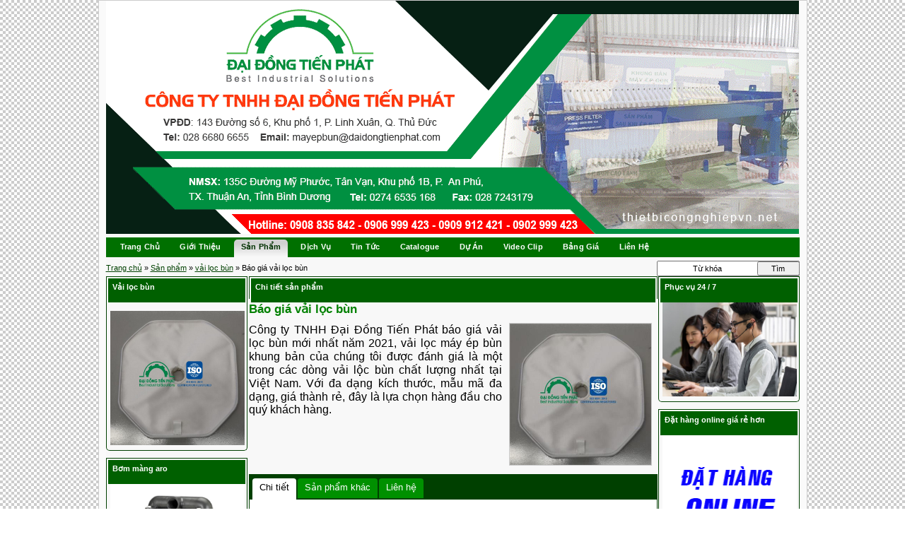

--- FILE ---
content_type: text/html; charset=utf-8
request_url: http://thietbicongnghiepvn.net/Bao-gia-vai-loc-bun-p207730.html
body_size: 17011
content:

<!DOCTYPE html>
<html xmlns="http://www.w3.org/1999/xhtml">
<head><title>
	Báo giá vải lọc bùn | CÔNG TY TNHH ĐẠI ĐỒNG TIẾN PHÁT
</title><style>
.cell {width:33.333333333333333333333333333% !important}

.cell .inside{height:227.33px !important}

 .cell .img {height:167.333333333333px !important} 
</style><meta name="keywords" content="Báo giá vải lọc bùn,vải lọc bùn,máy ép bùn khung bản,khớp nối chống rung cao su,vai loc bun,tấm lọc khung bản,khớp nối cao su,tấm lọc bụi,bông lọc máy lạnh,fillter,máy ép bùn khung bản,khung bản máy ép bùn,túi lọc bụi,phân phối máy ép bùn,máy ép bun viet nam,máy ép bùn " /><meta name="description" content="Báo giá vải lọc bùn Công ty TNHH Đại Đồng Tiến Phát báo giá vải lọc bùn mới nhất năm 2021, vải lọc máy ép bùn khung bản của chúng tôi được đánh giá là ..." /><meta http-equiv="content-type" content="text/html;charset=utf-8" /><link href="http://static.viennam.info/Handlers/CssHandler.ashx?template=Default&amp;menustyle=default&amp;theme=Green&amp;f=CYCLE_LIGHTBOX_TOOLS" rel="stylesheet" type="text/css" media="screen" /><script src="http://static.viennam.info/Handlers/JsHandler.ashx?f=CYCLE_LIGHTBOX_TOOLS" type="text/javascript"></script><link href="http://img.viennam.vn/Sites/1086/Logos/636432393917294105favicon_.ico" type="image/x-icon" rel="shortcut icon" /></head>
<body>
    <div class="viennam">
        <h2>
            Báo giá vải lọc bùn
        </h2>
    </div>
    <form method="post" action="/Bao-gia-vai-loc-bun-p207730.html" onsubmit="javascript:return WebForm_OnSubmit();" id="form1">
<div class="aspNetHidden">
<input type="hidden" name="__VIEWSTATE" id="__VIEWSTATE" value="/[base64]/[base64]/5to3UwtyMt" />
</div>


<script type="text/javascript">
//<![CDATA[
$(document).ready(function(){});//]]>
</script>

<script src="http://stats.viennam.com/site/log/thietbicongnghiepvn.net?lang=1" type="text/javascript"></script>
<script src="/WebResource.axd?d=EabPI7c1syNe_zudsZ46ALpJmYPdESd-2nxjQdeCzF1_nGvwhsJTjTWrkQQB8RdKLMRED-Ncx1lMOX1GHR_IAgw46rQ1&amp;t=637109961120000000" type="text/javascript"></script>
<script type="text/javascript">
//<![CDATA[
function WebForm_OnSubmit() {
if (typeof(ValidatorOnSubmit) == "function" && ValidatorOnSubmit() == false) return false;
return true;
}
//]]>
</script>

<div class="aspNetHidden">

	<input type="hidden" name="__VIEWSTATEGENERATOR" id="__VIEWSTATEGENERATOR" value="CA0B0334" />
	<input type="hidden" name="__EVENTTARGET" id="__EVENTTARGET" value="" />
	<input type="hidden" name="__EVENTARGUMENT" id="__EVENTARGUMENT" value="" />
	<input type="hidden" name="__EVENTVALIDATION" id="__EVENTVALIDATION" value="/wEdAAnFBgcCqDW6t9TS7EHMhchw69VEdv57SHF1QdWc6Ugh08tORVBjTgOcnn0RUVRFz0OfMnOH+vKhsnV+ijwSAC0cNrZjIg8oVN53adYpfow1PcqoezzfqlMwJvRgELt4sco5kX/v85AqH3u3BjYQTxKHx/cp1HAVUn4Kaj/WjyyELFHo5iB7LWzx3oRE+ezOZXa0Mnq2Nqfcq/jopuqxW7wXYig2lw==" />
</div>
    <div id="mainwrapper">
        <div id="main">
            <div id="header">
                
<div class='clearfix'><div id="logo-banner">
    <img src='http://img.viennam.vn/Sites/1086/Banners/636709565039329553banner980x330_.gif' id='banner-logo' style='height:330px' alt='' />
</div>

</div>
            </div>
            <div id="menu">
                


<div class='clearfix'>
    <div class="menutop clearfix ">
        <div class="fr" id='more-container'>
            <div id='more-icon'>
            </div>
            <ul id='more'>
            </ul>
        </div>
        <ul id='menu-top' class='dropdown  fl'>
            <li id='menu_home'
                class=''><a href="/Trang-chu.html"
                    class="first" rel="nofollow"><span>
                    
                        Trang chủ</span>
                </a></li>
            <li id='menu_about' class=''>
                <a href="/Gioi-thieu.html" ><span>
                    
                    Giới thiệu</span>
                </a></li>
            <li id='active'
                class=''><a href="/San-pham.html">
                    <span>
                    
                        Sản phẩm</span>
                </a></li>
            <li id='menu_service'
                class=''><a href="/Dich-vu.html">
                    <span>
                    
                        Dịch vụ</span>
                </a></li>
            <li id='menu_news' class=''>
                <a href="/Tin-tuc.html"><span>
                    
                    Tin tức</span>
                </a></li>
            
                    <li id='menu_905'>
                        <a href='/Catalogue-at905.html'>
                            <span>
                    
                                Catalogue</span>
                        </a></li>
                
                    <li id='menu_932'>
                        <a href='/Du-An-at932.html'>
                            <span>
                    
                                Dự Án</span>
                        </a></li>
                
                    <li id='menu_970'>
                        <a href='/Video-Clip-at970.html'>
                            <span>
                    
                                Video Clip</span>
                        </a></li>
                
                    <li id='menu_971'>
                        <a href='/bang-gia-at971.html'>
                            <span>
                    
                                bảng giá</span>
                        </a></li>
                
            <li class='' id='menu_contact'>
                <a href="/Lien-he.html" class='last' rel="nofollow"><span>
                    
                    Liên hệ</span>
                </a></li>
        </ul>
    </div>
    
</div>

<script type="text/javascript">
$(document).ready(function(){
    $("li.hide_item").hide();
    
    
    if  ($("#menu-top").width() > $(".menutop").width()-30)
    {
        $("#more-container").show();
        $("#more-container").hover(function(){$("#more").show();$(this).addClass("more-hover")},function(){$("#more").hide();$(this).removeClass("more-hover")});        
    }
    while ($("#menu-top").width() > $(".menutop").width()-30)
    {           
        $("#more").prepend($("#menu-top li:not(.hide_item)").last());
    }
    
}) 
</script>


            </div>
            
<div id='breadcrumb' class="clearfix">
        
<div class="search-wrapper ">
    
    <div id="UCBreadCrumb1_menuSearch_pnSearch" class="search clearfix" onkeypress="javascript:return WebForm_FireDefaultButton(event, &#39;UCBreadCrumb1_menuSearch_btnSearch&#39;)">
	
        
        <input name="ctl00$UCBreadCrumb1$menuSearch$txtKeyword" type="text" id="UCBreadCrumb1_menuSearch_txtKeyword" class="textbox autobox" placeholder="Từ khóa" />
        <input type="submit" name="ctl00$UCBreadCrumb1$menuSearch$btnSearch" value="Tìm" onclick="return search();" id="UCBreadCrumb1_menuSearch_btnSearch" class="button" />
           
    
</div>
</div>
<script type="text/javascript">
$(".search").ready(function(){      
    $(".textbox",this).focus(function () { if ($(this).val() == $(this).attr("placeholder")) $(this).val( ""); });
    $(".textbox",this).blur(function () { if ($(this).val() == "") $(this).val($(this).attr("placeholder"));});
    if ($(".textbox", this).val() == "") $(".textbox", this).val($(".textbox", this).attr("placeholder"));
});

function search() {
    var val = $('.search .textbox').val();
    if (val !=null && val !="")
    window.location.href = '/' + val +"-search.html";
    return false;
}
</script>


    <div class='breadcrumb left'>
       
        <a href='/Trang-chu.html'>Trang chủ</a> » <a href='/San-pham.html'>Sản phẩm</a>  » <a href='/vai-loc-bun-c20092.html'>vải lọc bùn</a>  » Báo giá vải lọc bùn
    </div>
</div>

            <div id="content">
                <div class="fl">
                    <div style="width: 780px">
                        <div id="center" class="fr">
                            <div class="inside">
                                
    <div id="cp1_pc" class="page-content">
	
    
<div class="box left">
    <div class="header">
        <p>
            <span>
                Chi tiết sản phẩm</span>
        </p>
    </div>
    <div class="product-detail" itemscope itemtype="http://schema.org/Product">
        
                <h1 class="product-name size-15" itemprop="name">
                    Báo giá vải lọc bùn
                </h1>
                <meta itemprop="releaseDate" content='24/06/2021 4:14:16 CH' />
                <div class="float-image fr">
                    <a href="http://img.viennam.vn/Sites/1086/Articles/Large/637601480562672863.jpg"
                        data-type="lightbox">
						
                        <img itemprop="image" src='http://img.viennam.vn/Sites/1086/Articles/Medium/637601480562672863.jpg'
                            alt="Báo giá vải lọc bùn  Bao gia vai loc bun"
                            title="Báo giá vải lọc bùn" /></a>
                    
                </div>
                <div class="short-description size-1 justify" >
                    <div><span style="font-family: Arial;"><span style="font-size: medium;">C&ocirc;ng ty TNHH Đại Đồng Tiến Ph&aacute;t b&aacute;o gi&aacute; vải lọc b&ugrave;n mới nhất năm 2021, vải lọc m&aacute;y &eacute;p b&ugrave;n khung bản của ch&uacute;ng t&ocirc;i được đ&aacute;nh gi&aacute; l&agrave; một trong c&aacute;c d&ograve;ng vải lộc b&ugrave;n chất lượng nhất tại Việt Nam. Với đa dạng k&iacute;ch thước, mẫu m&atilde; đa dạng, gi&aacute; th&agrave;nh rẻ, đ&acirc;y l&agrave; lựa chọn h&agrave;ng đầu cho qu&yacute; kh&aacute;ch h&agrave;ng.</span></span></div>
                </div>
                
                
                    <ul style="clear: both" class="css-tabs">
                        <li><a id="tab1" href="#detail" rel='nofollow'>
                            Chi tiết</a></li>
                        <li><a id="tab3" href="#other" rel='nofollow' data-link='/other-207730-20092.html'>
                            Sản phẩm khác</a></li>
                        <li style=''>
                            <a id="tab4" href="#contact" rel='nofollow'>
                                Liên hệ</a></li>
                        <li style='display:none'><a id="tab2"
                            href="#attach" rel='nofollow'>
                            Tài liệu</a></li>
                    </ul>
                    <div class="css-panes">
                        <div class='tab-pane'>
                            
                                <div class="font-article-desc clearfix" itemprop="description">
                                    <div style="text-align: justify;"><span style="font-family: Arial;"><span style="font-size: medium;"><span style="text-align: justify;">C&ocirc;ng ty TNHH Đại Đồng Tiến Ph&aacute;t chuy&ecirc;n sản xuất v&agrave; cung cấp c&aacute;c loại vải lọc b&ugrave;n cho m&aacute;y &eacute;p b&ugrave;n khung bản, vải lọc b&ugrave;n chất liệu PP, PE, Nylon do c&ocirc;ng ty ch&uacute;ng t&ocirc;i c&oacute; chất lượng cao. Đầy đủ k&iacute;ch thước. Trong b&agrave;i viết n&agrave;y, ch&uacute;ng t&ocirc;i xin <a href="http://thietbicongnghiepvn.net/Bao-gia-vai-loc-bun-p207730.html"><span style="color: rgb(255, 0, 0);"><strong>b&aacute;o gi&aacute; vải lọc b&ugrave;n</strong></span></a> mới nhất cho qu&yacute; kh&aacute;ch h&agrave;ng tham khảo.</span></span></span></div>
<div style="text-align: justify;">&nbsp;</div>
<div style="text-align: center;"><strong><span style="font-family: Arial;"><span style="font-size: medium;"><span style="text-align: justify;"><img src="http://img.viennam.vn/Sites/1086/FCKEditor/vai-loc-bun-chat-luong-cao-san-xuat-tai-viet-nam(1).jpg" alt="vải lọc b&ugrave;n sản xuất tại Việt Nam"  height="600" /></span></span></span></strong></div>
<h2><span style="color: rgb(0, 128, 128);"><span style="font-family: Arial;"><span style="font-size: medium;"><span lang="EN-US">I. T&Igrave;M HIỂU VẢI LỌC M&Aacute;Y &Eacute;P B&Ugrave;N</span></span></span></span><span lang="EN-US" style="mso-ansi-language:EN-US"><o:p></o:p></span></h2>
<p class="MsoNormal" style="text-align:justify"><span style="font-family: Arial;"><span style="font-size: medium;"><span lang="EN-US">Vải lọc b&ugrave;n l&agrave; phụ kiện quan trọng của <a href="http://thietbicongnghiepvn.net/Cau-tao-va-Nguyen-ly-hoat-dong-cua-may-ep-bun-khung-ban-p201344.html"><span style="color: rgb(255, 0, 0);"><strong>m&aacute;y &eacute;p b&ugrave;n khung bản</strong></span></a>, mỗi chất liệu của vải lọc b&ugrave;n sẽ ph&ugrave; hợp với từng nh&oacute;m nước thải ri&ecirc;ng biệt. Khi lựa chọn vải lọc b&ugrave;n, c&aacute;c nh&agrave; đầu tư phải biết r&otilde; được t&iacute;nh chất của loại nước thải cần &eacute;p. </span></span></span><span lang="EN-US" style="mso-ascii-font-family:Arial;mso-hansi-font-family:Arial;mso-bidi-font-family:&#10;Arial;mso-ansi-language:EN-US"><o:p></o:p></span></p>
<p class="MsoNormal" style="text-align:justify"><span style="font-family: Arial;"><span style="font-size: medium;"><span lang="EN-US">M&aacute;y &eacute;p b&ugrave;n khung bản l&agrave; thiết bị m&aacute;y &eacute;p b&ugrave;n được sử dụng rộng r&atilde;i trong hệ thống xử l&yacute; nước thải. Đ&acirc;y l&agrave; thiết bị c&oacute; khả năng tạo ra những mẻ b&ugrave;n kh&ocirc; với độ ẩm dưới 80%. M&aacute;y &eacute;p b&ugrave;n khung bản khi &eacute;p kh&ocirc;ng cần đến polymer keo tụ, ch&iacute;nh v&igrave; vậy m&agrave; tiết kiệm được rất nhiều chi ph&iacute; cho c&aacute;c nh&agrave; đầu tư.</span></span></span><span lang="EN-US" style="mso-ascii-font-family:Arial;mso-hansi-font-family:Arial;mso-bidi-font-family:&#10;Arial;mso-ansi-language:EN-US"><o:p></o:p></span></p>
<p class="MsoNormal" style="text-align:justify"><span style="font-family: Arial;"><span style="font-size: medium;"><span lang="EN-US">Một trong những bộ phận cấu tạo n&ecirc;n m&aacute;y &eacute;p b&ugrave;n kh&ocirc;ng thể kh&ocirc;ng nhắc đến vải lọc b&ugrave;n. Vải lọc b&ugrave;n c&oacute; chức năng lọc v&agrave; t&aacute;ch nước v&agrave; b&ugrave;n thải ra 2 phần ri&ecirc;ng biệt.</span></span></span></p>
<p class="MsoNormal" style="text-align: center;"><img src="http://img.viennam.vn/Sites/1086/FCKEditor/bao-gia-vai-loc-bun.jpg" alt="B&aacute;o gi&aacute; vải lọc b&ugrave;n mới nhất"  height="601" /></p>
<p class="MsoNormal" style="text-align:justify"><span lang="EN-US" style="mso-ascii-font-family:Arial;mso-hansi-font-family:Arial;mso-bidi-font-family:&#10;Arial;mso-ansi-language:EN-US"><o:p></o:p></span></p>
<h3 style="text-align: justify;"><span style="color: rgb(255, 102, 0);"><span style="font-family: Arial;"><span style="font-size: medium;"><span lang="EN-US">TH&Ocirc;NG SỐ KỸ THUẬT VẢI LỌC B&Ugrave;N</span></span></span></span><span lang="EN-US" style="mso-ansi-language:EN-US"><o:p></o:p></span></h3>
<ul>
    <li style="text-align: justify;"><span style="font-family: Arial;"><span style="font-size: medium;"><span lang="EN-US">C&ocirc;ng ty sản xuất: C&ocirc;ng ty TNHH Đại Đồng Tiến Ph&aacute;t</span></span></span><span lang="EN-US" style="mso-ascii-font-family:&#10;Arial;mso-hansi-font-family:Arial;mso-bidi-font-family:Arial;mso-ansi-language:&#10;EN-US"><o:p></o:p></span></li>
    <li style="text-align: justify;"><span style="font-family: Arial;"><span style="font-size: medium;"><span lang="EN-US">Chất liệu vải lọc b&ugrave;n: Nylon, PP, PE, PVA</span></span></span><span lang="EN-US" style="mso-ascii-font-family:&#10;Arial;mso-hansi-font-family:Arial;mso-bidi-font-family:Arial;mso-ansi-language:&#10;EN-US"><o:p></o:p></span></li>
    <li style="text-align: justify;"><span style="font-family: Arial;"><span style="font-size: medium;"><span lang="EN-US">Quy c&aacute;ch sản xuất: Theo mẫu c&oacute; sẵn hoặc theo nhu cầu của kh&aacute;ch h&agrave;ng</span></span></span><span lang="EN-US" style="mso-ascii-font-family:&#10;Arial;mso-hansi-font-family:Arial;mso-bidi-font-family:Arial;mso-ansi-language:&#10;EN-US"><o:p></o:p></span></li>
    <li style="text-align: justify;"><span style="font-family: Arial;"><span style="font-size: medium;"><span lang="EN-US">Độ d&agrave;y vải lọc: 0.5 &ndash; 2.2 mm</span></span></span><span lang="EN-US" style="mso-ascii-font-family:&#10;Arial;mso-hansi-font-family:Arial;mso-bidi-font-family:Arial;mso-ansi-language:&#10;EN-US"><o:p></o:p></span></li>
    <li style="text-align: justify;"><span style="font-family: Arial;"><span style="font-size: medium;"><span lang="EN-US">Ứng dụng: &Eacute;p b&ugrave;n, lọc chất lỏng</span></span></span><span lang="EN-US" style="mso-ascii-font-family:&#10;Arial;mso-hansi-font-family:Arial;mso-bidi-font-family:Arial;mso-ansi-language:&#10;EN-US"><o:p></o:p></span></li>
</ul>
<p class="MsoNormal" style="text-align:justify"><span style="font-family: Arial;"><span style="font-size: medium;"><span lang="EN-US">Đặc t&iacute;nh kỹ thuật ti&ecirc;u chuẩn của vải lọc b&ugrave;n: Vải lọc b&ugrave;n phải c&oacute; chức năng chống ăn m&ograve;n bởi axit, độ bền cơ học cao, kh&ocirc;ng r&aacute;c, kh&ocirc;ng gi&atilde;n, l&agrave;m việc được trong m&ocirc;i trường c&oacute; nhiệt độ v&agrave; &aacute;p suất cao.</span></span></span></p>
<p class="MsoNormal" style="text-align: center;"><img src="http://img.viennam.vn/Sites/1086/FCKEditor/vai-loc-bun-chat-luong-cao.jpg" alt="Vải lọc b&ugrave;n chất lượng cao"  height="600" /></p>
<p class="MsoNormal" style="text-align:justify"><span lang="EN-US" style="mso-ascii-font-family:Arial;mso-hansi-font-family:Arial;mso-bidi-font-family:&#10;Arial;mso-ansi-language:EN-US"><o:p></o:p></span></p>
<p class="MsoNormal" style="text-align:justify"><span style="font-family: Arial;"><span style="font-size: medium;"><span lang="EN-US">K&iacute;ch thước vải lọc b&ugrave;n đa dạng, ch&uacute;ng ta c&oacute; thể nhắc đến c&aacute;c k&iacute;ch thước ti&ecirc;u chuẩn như:</span></span></span><span lang="EN-US" style="mso-ascii-font-family:Arial;mso-hansi-font-family:Arial;mso-bidi-font-family:&#10;Arial;mso-ansi-language:EN-US"><o:p></o:p></span></p>
<ul>
    <li style="text-align: justify;"><span style="font-family: Arial;"><span style="font-size: medium;"><span lang="EN-US">Vải lọc b&ugrave;n 500x500 mm</span></span></span><span lang="EN-US" style="mso-ascii-font-family:&#10;Arial;mso-hansi-font-family:Arial;mso-bidi-font-family:Arial;mso-ansi-language:&#10;EN-US"><o:p></o:p></span></li>
    <li style="text-align: justify;"><span style="font-family: Arial;"><span style="font-size: medium;"><span lang="EN-US">Vải lọc b&ugrave;n 630x630 mm</span></span></span><span lang="EN-US" style="mso-ascii-font-family:&#10;Arial;mso-hansi-font-family:Arial;mso-bidi-font-family:Arial;mso-ansi-language:&#10;EN-US"><o:p></o:p></span></li>
    <li style="text-align: justify;"><span style="font-family: Arial;"><span style="font-size: medium;"><span lang="EN-US">Vải lọc b&ugrave;n 800x800 mm</span></span></span><span lang="EN-US" style="mso-ascii-font-family:&#10;Arial;mso-hansi-font-family:Arial;mso-bidi-font-family:Arial;mso-ansi-language:&#10;EN-US"><o:p></o:p></span></li>
    <li style="text-align: justify;"><span style="font-family: Arial;"><span style="font-size: medium;"><span lang="EN-US">Vải lọc b&ugrave;n 1000x1000 mm</span></span></span><span lang="EN-US" style="mso-ascii-font-family:&#10;Arial;mso-hansi-font-family:Arial;mso-bidi-font-family:Arial;mso-ansi-language:&#10;EN-US"><o:p></o:p></span></li>
    <li style="text-align: justify;"><span style="font-family: Arial;"><span style="font-size: medium;"><span lang="EN-US">Vải lọc b&ugrave;n 1200x1200 mm</span></span></span><span lang="EN-US" style="mso-ascii-font-family:&#10;Arial;mso-hansi-font-family:Arial;mso-bidi-font-family:Arial;mso-ansi-language:&#10;EN-US"><o:p></o:p></span></li>
    <li style="text-align: justify;"><span style="font-family: Arial;"><span style="font-size: medium;"><span lang="EN-US">Vải lọc b&ugrave;n 1500x1500 mm</span></span></span><span lang="EN-US" style="mso-ascii-font-family:&#10;Arial;mso-hansi-font-family:Arial;mso-bidi-font-family:Arial;mso-ansi-language:&#10;EN-US"><o:p></o:p></span></li>
    <li style="text-align: justify;"><span style="font-family: Arial;"><span style="font-size: medium;"><span lang="EN-US">Vải lọc b&ugrave;n 2000x2000 mm</span></span></span><span lang="EN-US" style="mso-ascii-font-family:&#10;Arial;mso-hansi-font-family:Arial;mso-bidi-font-family:Arial;mso-ansi-language:&#10;EN-US"><o:p></o:p></span></li>
    <li style="text-align: justify;"><span style="font-family: Arial;"><span style="font-size: medium;"><span lang="EN-US">Vải lọc b&ugrave;n 2500x2500 mm</span></span></span><span lang="EN-US" style="mso-ascii-font-family:&#10;Arial;mso-hansi-font-family:Arial;mso-bidi-font-family:Arial;mso-ansi-language:&#10;EN-US"><o:p></o:p></span></li>
</ul>
<h2 style="text-align: justify;"><span style="color: rgb(0, 128, 128);"><span style="font-family: Arial;"><span style="font-size: medium;"><span lang="EN-US">II. B&Aacute;O GI&Aacute; VẢI LỌC B&Ugrave;N MỚI NHẤT</span></span></span></span><span lang="EN-US" style="mso-ansi-language:EN-US"><o:p></o:p></span></h2>
<p class="MsoNormal" style="text-align:justify"><span style="font-family: Arial;"><span style="font-size: medium;"><span lang="EN-US">Hiện nay tr&ecirc;n thị trường c&oacute; nhiều đơn vị b&aacute;o gi&aacute; vải lọc cho m&aacute;y &eacute;p b&ugrave;n khung bản. Tuy nhi&ecirc;n kh&ocirc;ng phải đơn vị n&agrave;o cũng b&aacute;n vải lọc b&ugrave;n chất lượng. Ch&iacute;nh v&igrave; vậy c&aacute;c nh&agrave; đầu tư phải lưu &yacute; kĩ trước khi lựa chọn đơn vị cung cấp.</span></span></span><span lang="EN-US" style="mso-ascii-font-family:Arial;mso-hansi-font-family:Arial;mso-bidi-font-family:&#10;Arial;mso-ansi-language:EN-US"><o:p></o:p></span></p>
<p class="MsoNormal" style="text-align:justify"><span style="font-family: Arial;"><span style="font-size: medium;"><span lang="EN-US">Một trong những lưu &yacute; được gửi đến c&aacute;c nh&agrave; đầu tư, đ&oacute; ch&iacute;nh l&agrave; lựa chọn mua vải lọc b&ugrave;n từ c&ocirc;ng ty sản xuất, v&igrave; những đơn vị n&agrave;y sẽ cung cấp vải lọc b&ugrave;n gi&aacute; rẻ hơn. Ngo&agrave;i ra chất lượng vải lọc b&ugrave;n cũng đảm bảo hơn.</span></span></span></p>
<p class="MsoNormal" style="text-align: center;"><img src="http://img.viennam.vn/Sites/1086/FCKEditor/vai-loc-bun-khung-ban-chinh-hang.jpg" alt="Vải lọc b&ugrave;n khung bản ch&iacute;nh h&atilde;ng"  height="600" /></p>
<p class="MsoNormal" style="text-align:justify"><span lang="EN-US" style="mso-ascii-font-family:Arial;mso-hansi-font-family:Arial;mso-bidi-font-family:&#10;Arial;mso-ansi-language:EN-US"><o:p></o:p></span></p>
<h3 style="text-align: justify;"><span style="color: rgb(255, 102, 0);"><span style="font-family: Arial;"><span style="font-size: medium;"><span lang="EN-US">N&Ecirc;N MUA VẢI LỌC B&Ugrave;N TẠI C&Ocirc;NG TY N&Agrave;O?</span></span></span></span><span lang="EN-US" style="mso-ansi-language:EN-US"><o:p></o:p></span></h3>
<p class="MsoNormal" style="text-align:justify"><span style="font-family: Arial;"><span style="font-size: medium;"><span lang="EN-US"><a href="https://daidongtienphat.com/"><span style="color: rgb(255, 0, 0);"><strong>C&ocirc;ng ty TNHH Đại Đồng Tiến Ph&aacute;t</strong></span></a> l&agrave; đơn vị c&oacute; hơn 15 năm kinh nghiệm nghi&ecirc;n cứu v&agrave; sản xuất m&aacute;y &eacute;p b&ugrave;n. B&ecirc;n cạnh đ&oacute;, ch&uacute;ng t&ocirc;i c&ograve;n chuy&ecirc;n sản xuất c&aacute;c phụ kiện cho m&aacute;y &eacute;p b&ugrave;n khung bản, trong đ&oacute; c&oacute; vải lọc b&ugrave;n.</span></span></span><span lang="EN-US" style="mso-ascii-font-family:Arial;mso-hansi-font-family:Arial;mso-bidi-font-family:&#10;Arial;mso-ansi-language:EN-US"><o:p></o:p></span></p>
<p class="MsoNormal" style="text-align:justify"><span style="font-family: Arial;"><span style="font-size: medium;"><span lang="EN-US">Nguy&ecirc;n liệu vải lọc được ch&uacute;ng t&ocirc;i lựa chọn kĩ từ H&agrave;n Quốc. Với đa dạng chất liệu, kiểu d&aacute;ng. Vải lọc b&ugrave;n được sản xuất tr&ecirc;n quy tr&igrave;nh đạt chuẩn, từ quy c&aacute;ch cắt vải, may vải lọc đều được gi&aacute;m s&aacute;t chặt chẽ.</span></span></span><span lang="EN-US" style="mso-ascii-font-family:Arial;mso-hansi-font-family:Arial;mso-bidi-font-family:&#10;Arial;mso-ansi-language:EN-US"><o:p></o:p></span></p>
<p class="MsoNormal" style="text-align:justify"><span style="font-family: Arial;"><span style="font-size: medium;"><span lang="EN-US">Để mang tới cho qu&yacute; kh&aacute;ch 1 dịch vụ tốt nhất, Đại Đồng Tiến Ph&aacute;t c&ograve;n nhận may vải lọc b&ugrave;n theo y&ecirc;u cầu của c&aacute;c nh&agrave; đầu tư. Vải lọc b&ugrave;n của ch&uacute;ng t&ocirc;i lu&ocirc;n được đ&aacute;nh gi&aacute; cao về khả năng &eacute;p lọc. Gi&aacute; th&agrave;nh lu&ocirc;n được b&aacute;n với gi&aacute; ưu đ&atilde;i.</span></span></span><span lang="EN-US" style="mso-ascii-font-family:Arial;mso-hansi-font-family:Arial;mso-bidi-font-family:&#10;Arial;mso-ansi-language:EN-US"><o:p></o:p></span></p>
<p class="MsoNormal" style="text-align:justify"><span style="font-family: Arial;"><span style="font-size: medium;"><span lang="EN-US">Đối với những đơn h&agrave;ng c&oacute; nhu cầu may vải lọc b&ugrave;n với số lượng lớn, ch&uacute;ng t&ocirc;i cam kết sản xuất theo đ&uacute;ng cam kết của 2 b&ecirc;n. H&igrave;nh thức giao h&agrave;ng nhanh ch&oacute;ng. Đổi trả nếu h&agrave;ng lỗi. Mọi chi tiết về c&aacute;c loại vải lọc b&ugrave;n, b&aacute;o gi&aacute; vải lọc b&ugrave;n, qu&yacute; kh&aacute;ch vui l&ograve;ng li&ecirc;n hệ hotline: 0274 6535 168.</span></span></span></p>
<p class="MsoNormal" style="text-align:justify"><span style="font-family: Arial;"><span style="font-size: medium;">Đọc th&ecirc;m: <a href="http://thietbicongnghiepvn.net/May-ep-phan-heo-san-xuat-tai-Viet-Nam-n207201.html"><span style="color: rgb(255, 0, 0);"><strong>M&aacute;y &eacute;p ph&acirc;n heo</strong></span></a></span></span></p>
<p class="MsoNormal" style="text-align:justify"><span lang="EN-US" style="mso-ascii-font-family:Arial;mso-hansi-font-family:Arial;mso-bidi-font-family:&#10;Arial;mso-ansi-language:EN-US"><o:p></o:p></span></p>
                                </div>
                                
                                    <div class='keyword'>
                                        <h3>
                                            <span class="label size-small">
                                                Từ khóa liên quan</span>
                                            <span class='small-size'>"<strong>Báo giá vải lọc bùn</strong>"</span></h3>
                                        <h4 class="product-name size-small keyword">
                                            <strong>
                                                <a href='/Search.html?keyword=v%e1%ba%a3i+l%e1%bb%8dc+b%c3%b9n&amp;type=Products'>vải lọc bùn</a>&nbsp;&nbsp;&nbsp;<a href='/Search.html?keyword=b%c3%a1o+gi%c3%a1+v%e1%ba%a3i+l%e1%bb%8dc+b%c3%b9n&amp;type=Products'>báo giá vải lọc bùn</a>&nbsp;&nbsp;&nbsp;</strong>
                                        </h4>
                                    </div>
                                
                        </div>
                        <div class='tab-pane'>
                            
                                <h3 class='same-product'>
                                    Sản phẩm cùng nhóm
                                    "<a href='/vai-loc-bun-c20092.html'>vải lọc bùn</a>"</h3>
                                
                                <div id='other-products'>
                                </div>
                            
                        </div>
                        <div class='tab-pane' id="Panel2" style=''>
                            
<h2>
    Liên hệ Báo giá vải lọc bùn</h2>
<fieldset class="contact">
    <p>
        <span class="info company ">
            CÔNG TY TNHH ĐẠI ĐỒNG TIẾN PHÁT</span>
    </p>
    <p>
        <span class="label">
            Địa chỉ</span>
        : <span class="info">
            143 Đường số 6, Khu phố 1B, Phường Linh Xuân, Quận Thủ Đức. Văn Phòng Bình Dương : 617 - 618 Thuân An Hòa, An Phú, Thuận An, Bình Dương. Văn phòng Hà Nội: Số 39, Ngõ 100/27, Phố Sài Đồng, Phường Sài Đ</span>
    </p>
    <p>
        <span class="label">
            Phone</span>
        : <span class="info">
            0274 6535 168 - 0909 912 421</span>
    </p>
    <p>
        <span class="label">
            Fax</span>
        : <span class="info">
            028 3724 3179</span>
    </p>
    <p>
        <span class="label">
            Email</span>
        : <span class="info">
            mayepbun@daidongtienphat.com</span>
    </p>
</fieldset>

        <fieldset class="contact">
            <p>
                <span class="info company ">
                    XƯỠNG GIA CÔNG CÔNG TY TNHH ĐẠI ĐỒNG TIẾN PHÁT</span>
            </p>
            <p>
                <span class="label">
                    Địa chỉ</span>
                : <span class="info">
                    Ấp Mỹ Thạnh, Xã Mỹ Xuân, Huyện Tân Thành, BR-VT</span>
            </p>
            <p>
                <span class="label">
                    Phone</span>
                : <span class="info">
                    0906 999 423</span>
            </p>
            <p>
                <span class="label">
                    Fax</span>
                : <span class="info">
                    </span>
            </p>
            <p>
                <span class="label">
                    Email</span>
                : <span class="info">
                    mayepbun@daidongtienphat.com</span>
            </p>
        </fieldset>
    

    <fieldset class="map-wrapper center">
        <legend class='left bold'>Google maps</legend>
        
        <script type="text/javascript">
            $(function () {
                $("#map_canvas").html('109/42 Đường số 8, KP1, Phường Linh Xuân, TP. Thủ Đức, TP. Hồ Chí Minh
<iframe src="https://www.google.com/maps/embed?pb=!1m14!1m8!1m3!1d15668.363800084124!2d106.7206178697754!3d10.956502200000012!3m2!1i1024!2i768!4f13.1!3m3!1m2!1s0x0%3A0xb300ea3cea73882e!2zQ8O0bmcgdHkgVE5ISCDEkOG6oWkgxJDhu5NuZyBUaeG6v24gUGjDoXQgKE3DoXkgw4lwIELDuW4p!5e0!3m2!1svi!2s!4v1529719593583" width="600" height="450" frameborder="0" style="border:0" allowfullscreen></iframe>');
            })
        </script>
        <div id='map_canvas'></div>
    </fieldset>
    

<div class="contact">
    <p>
        <span class="error">
            </span>
    </p>
    <p>
        <span class="fontContact">
            Mọi thông tin liên hệ sẽ được chúng tôi hồi đáp trong thời gian sớm nhất.<br />
Để liên hệ với chúng tôi, vui lòng điền đầy đủ thông tin.<br/></span>
    </p>
    <p class="float">
        Tên<span id="cp1_ctl01_detail_ctl07_0_RequiredFieldValidator1_0" style="display:none;">*</span>
        <br />
        <input name="ctl00$cp1$ctl01$detail$ctl00$ctl07$txtName" type="text" id="cp1_ctl01_detail_ctl07_0_txtName_0" size="35" />
    </p>
    <p class="float">
        Địa chỉ<span id="cp1_ctl01_detail_ctl07_0_RequiredFieldValidator5_0" style="display:none;">*</span><br />
        <input name="ctl00$cp1$ctl01$detail$ctl00$ctl07$txtAddress" type="text" id="cp1_ctl01_detail_ctl07_0_txtAddress_0" size="35" />
    </p>
    <p class="float">
        Phone<span id="cp1_ctl01_detail_ctl07_0_RequiredFieldValidator7_0" style="display:none;">*</span><br />
        <input name="ctl00$cp1$ctl01$detail$ctl00$ctl07$txtPhone" type="text" id="cp1_ctl01_detail_ctl07_0_txtPhone_0" size="35" />
    </p>
    <p class="float">
        Email<span id="cp1_ctl01_detail_ctl07_0_RequiredFieldValidator2_0" style="display:none;">*</span>
        <span id="cp1_ctl01_detail_ctl07_0_RegularExpressionValidator1_0" style="display:none;">*</span><br />
        <input name="ctl00$cp1$ctl01$detail$ctl00$ctl07$txtEmail" type="text" id="cp1_ctl01_detail_ctl07_0_txtEmail_0" size="35" />
    </p>
    <p class="full">
        Tiêu đề<span id="cp1_ctl01_detail_ctl07_0_RequiredFieldValidator3_0" style="display:none;">*</span><br />
        <input name="ctl00$cp1$ctl01$detail$ctl00$ctl07$txtTitle" type="text" id="cp1_ctl01_detail_ctl07_0_txtTitle_0" size="65" value="Liên hệ Báo giá vải lọc bùn" />
    </p>
    <p class="full">
        Nội dung<span id="cp1_ctl01_detail_ctl07_0_RequiredFieldValidator4_0" style="display:none;">*</span><br />
        <textarea name="ctl00$cp1$ctl01$detail$ctl00$ctl07$txtContent" id="cp1_ctl01_detail_ctl07_0_txtContent_0" rows="10" cols="64"></textarea><br />
    </p>
    <p class="full hint">
        Vui lòng điền đầy đủ các thông tin bên trên.
    </p>
    <p class="clearfix">
        
    </p>
</div>

                        </div>
                        <div class='tab-pane' id="download" style='display:none'>
                            <span class='same-product'>
                                Tài liệu liên quan
                                "<strong>Báo giá vải lọc bùn</strong>" </span>
                                <ul class='file-list'>
                                    
                                </ul>
                            
                        </div>
                    </div>
                
            
        
        <div class="breadcrumb">
            <b>
                <a href='/Trang-chu.html'>Trang chủ</a> » <a href='/San-pham.html'>Sản phẩm</a>  » <a href='/vai-loc-bun-c20092.html'>vải lọc bùn</a>  » Báo giá vải lọc bùn</b></div>
    </div>
</div>
<script type="text/javascript">
    $(function () { $("a[data-type*=lightbox]").lightbox({ fileBottomNavCloseImage: '/includes/lightbox/images/closelabel.gif', fileLoadingImage: '/includes/lightbox/images/loading.gif' }); })

    $(function () {
        $("ul.css-tabs").tabs("div.css-panes > div",
        { effect: 'default',

            onBeforeClick: function (event, i) {
                var pane = this.getPanes().eq(i);
                var div = $("#other-products");
                var tab = this.getTabs().eq(i);
                if (tab.attr('data-link') != null && div != null) {

                    div.append("<img src='/images/loading_icon.gif' alt='loading'/>");
                    // load it with a page specified in the tab's href attribute
                    div.load(tab.attr("data-link"));

                }

            }
        }).history();
        $(".font-article-desc img").css("max-width", "99%");
    });

     $(".cart-button").click(function (event) {
		event.preventDefault();
        var qty = $("#txtQty").attr('value');
		var href = this.href;
        if (qty > 0) {
            href = href + (href.indexOf("?")>=0?"&":"?") + 'qty=' + qty;
			window.location.href = href;
        }
        else
            event.preventDefault();
    });



</script>

</div>
   
      
   

                            </div>
                        </div>
                        <div id="left" class="fl">
                            <div class="inside">
                                
<div id="left-column">   
       
     
     <div id='left-boxes'></div>
</div>
<div class="last"></div>
<script type="text/javascript">
    $(function () {
        $.ajax({
            url: "/Ajax.aspx?P=AjaxBox&boxId=1",
            type: "get",
            success: function (data, status, xhr) {
                var el = $(data);
                $("#left-boxes").append($(".box-content", el));
				loadAjaxScript(data);
            }
        });
    })
</script>
                            </div>
                        </div>
                    </div>
                </div>
                <div class="fr">
                    <div id="right">
                        <div class="inside">
                            


<div id="right-column">
  
    
  <div id="right-box"></div>
</div>

<div class="last"></div>



<script type="text/javascript">
    $(function () {
        $.ajax({
            url: "/Ajax.aspx?P=AjaxBox&boxId=2",
            type: "get",
            success: function (data, status, xhr) {
                var el = $(data);
                $("#right-box").append($(".box-content", el));
				loadAjaxScript(data);
            }
        });
    })
</script>
                        </div>
                    </div>
                </div>
            </div>
            <div id="footer">
                
<div class="footer left">    
    <div class="center">
        
<div class="menubottom clearfix">
    <ul>
        <li class='' id='bottom_home'>
            <a href="/Home.html"><span>
                Trang chủ</span>
            </a></li>
        <li class=''>|</li>
        <li class='' id='bottom_about'><a href="/AboutUs.html">
            <span>
                Giới thiệu</span>
        </a></li>
        <li class=''>|</li>
        <li class='' id='bottom_product'>
            <a href="/Products.html"><span>
                Sản phẩm</span>
            </a></li>
        <li class=''>|</li>
         <li class='' ><a
            href="/Services.html"><span>
                Dịch vụ</span>
        </a></li>
        <li class=''>|</li>
        <li class='' id='bottom_news'><a
            href="/News.html"><span>
                Tin tức</span>
        </a></li>
        <li class=''>|</li>
        
                    <li id='bottom_905'>
                        <a href='/Catalogue-at905.html'>
                            <span>
                    
                                Catalogue</span>
                        </a></li>
                        <li>|</li>
                
                    <li id='bottom_932'>
                        <a href='/Du-An-at932.html'>
                            <span>
                    
                                Dự Án</span>
                        </a></li>
                        <li>|</li>
                
                    <li id='bottom_970'>
                        <a href='/Video-Clip-at970.html'>
                            <span>
                    
                                Video Clip</span>
                        </a></li>
                        <li>|</li>
                
                    <li id='bottom_971'>
                        <a href='/bang-gia-at971.html'>
                            <span>
                    
                                bảng giá</span>
                        </a></li>
                        <li>|</li>
                
        <li class='' id='bottom_contact'><a href="/Contact.html">
            <span>
                Liên hệ</span>
        </a></li>
    </ul>
</div>

    </div>
    <div class="designedby">
        <span class='copyright'>
            
        </span> <a href='http://viennam.info' style="display:none" target='_blank' id='designedby' 
            title='Công ty Viễn Nam chuyên thiết kế website miễn phí, phần mềm quản lý doanh nghiệp'>Thiết kế bởi Viễn Nam</a>       
    </div>
    <div>
        <label class="company">
            <span>CÔNG TY TNHH ĐẠI ĐỒNG TIẾN PHÁT</span></label><br />
        <label>
             <span>143 Đường số 6, Khu phố 1B, Phường Linh Xuân, Quận Thủ Đức. Văn Phòng Bình Dương : 617 - 618 Thuân An Hòa, An Phú, Thuận An, Bình Dương. Văn phòng Hà Nội: Số 39, Ngõ 100/27, Phố Sài Đồng, Phường Sài Đ</span></label><br />
        <label>
            Phone:
             <span>0274 6535 168 - 0909 912 421</span></label><br />
        <label>
            Fax:
             <span>028 3724 3179</span></label><br />
        <label>
            Email:
            <span> mayepbun@daidongtienphat.com</span></label></div>
</div>

 
 
<div id='share'>
   
</div>


<script type='text/javascript'>
    $(function () {
        var script = document.createElement("script");
        script.type = 'text/javascript';
        script.src = "http://s7.addthis.com/js/300/addthis_widget.js#pubid=xa-509ab57c354d9d6a";
        $('body').append('<div class="addthis_toolbox addthis_floating_style addthis_32x32_style" style="left: 0; top: 50px;">   <a class="addthis_button_preferred_1"></a><a class="addthis_button_preferred_2"> </a><a class="addthis_button_preferred_3"></a><a class="addthis_button_preferred_4"> </a><a class="addthis_button_compact"></a> </div>');
        $('body').append(script);
    })
</script>

            </div>
        </div>
    </div>
    <!-- Global site tag (gtag.js) - Google Analytics -->
<script async src="https://www.googletagmanager.com/gtag/js?id=UA-44784459-48"></script>
<script>
  window.dataLayer = window.dataLayer || [];
  function gtag(){dataLayer.push(arguments);}
  gtag('js', new Date());

  gtag('config', 'UA-44784459-48');
</script>

<!--Start of Tawk.to Script-->
<script type="text/javascript">
var Tawk_API=Tawk_API||{}, Tawk_LoadStart=new Date();
(function(){
var s1=document.createElement("script"),s0=document.getElementsByTagName("script")[0];
s1.async=true;
s1.src='https://embed.tawk.to/5b1933bf10b99c7b36d4b820/default';
s1.charset='UTF-8';
s1.setAttribute('crossorigin','*');
s0.parentNode.insertBefore(s1,s0);
})();
</script>
<!--End of Tawk.to Script-->
<iframe src="https://www.google.com/maps/embed?pb=!1m14!1m8!1m3!1d7834.173256521572!2d106.72963009205287!3d10.956828731129251!3m2!1i1024!2i768!4f13.1!3m3!1m2!1s0x0%3A0xb300ea3cea73882e!2zQ8O0bmcgdHkgVE5ISCDEkOG6oWkgxJDhu5NuZyBU

    <!-- Start of Google Analytics Code -->

    <script type="text/javascript">       
    $(document).ready(function(e){
        var gaJsHost = (("https:" == document.location.protocol) ? "https://ssl." : "http://www.");
        $(document).append(unescape("%3Cscript src='" + gaJsHost + "google-analytics.com/ga.js' type='text/javascript'%3E%3C/script%3E"));     
    });    
    </script>

    <script type="text/javascript">   
        $(document).ready(function(e){
            try {
            var pageTracker = _gat._getTracker("UA-12018300-1");
            pageTracker._setDomainName("none");
            pageTracker._setAllowLinker(true);
            pageTracker._trackPageview();
            } catch(err) {}      
        });     
    </script>

    <!-- END of Google Analytics Code -->




    <div id='ads-bottom'>
        <div id='ads-bottom-inner'>
            <ul id='bottom-banner-list' class='fl' style='width:300px'></ul>



<script type="text/javascript">
    $(function () {
        $("#bottom-banner-list").cycle({ timeout: 5000, fx: 'turnDown' });
        $(".abl_links").cycle({ timeout: 3000, fx: 'turnDown' });
        
    })

</script>

        </div>
    </div>
    
<script type="text/javascript">
//<![CDATA[
var Page_Validators =  new Array(document.getElementById("cp1_ctl01_detail_ctl07_0_RequiredFieldValidator1_0"), document.getElementById("cp1_ctl01_detail_ctl07_0_RequiredFieldValidator5_0"), document.getElementById("cp1_ctl01_detail_ctl07_0_RequiredFieldValidator7_0"), document.getElementById("cp1_ctl01_detail_ctl07_0_RequiredFieldValidator2_0"), document.getElementById("cp1_ctl01_detail_ctl07_0_RegularExpressionValidator1_0"), document.getElementById("cp1_ctl01_detail_ctl07_0_RequiredFieldValidator3_0"), document.getElementById("cp1_ctl01_detail_ctl07_0_RequiredFieldValidator4_0"));
//]]>
</script>

<script type="text/javascript">
//<![CDATA[
var cp1_ctl01_detail_ctl07_0_RequiredFieldValidator1_0 = document.all ? document.all["cp1_ctl01_detail_ctl07_0_RequiredFieldValidator1_0"] : document.getElementById("cp1_ctl01_detail_ctl07_0_RequiredFieldValidator1_0");
cp1_ctl01_detail_ctl07_0_RequiredFieldValidator1_0.controltovalidate = "cp1_ctl01_detail_ctl07_0_txtName_0";
cp1_ctl01_detail_ctl07_0_RequiredFieldValidator1_0.errormessage = "*";
cp1_ctl01_detail_ctl07_0_RequiredFieldValidator1_0.display = "Dynamic";
cp1_ctl01_detail_ctl07_0_RequiredFieldValidator1_0.validationGroup = "contact1";
cp1_ctl01_detail_ctl07_0_RequiredFieldValidator1_0.evaluationfunction = "RequiredFieldValidatorEvaluateIsValid";
cp1_ctl01_detail_ctl07_0_RequiredFieldValidator1_0.initialvalue = "";
var cp1_ctl01_detail_ctl07_0_RequiredFieldValidator5_0 = document.all ? document.all["cp1_ctl01_detail_ctl07_0_RequiredFieldValidator5_0"] : document.getElementById("cp1_ctl01_detail_ctl07_0_RequiredFieldValidator5_0");
cp1_ctl01_detail_ctl07_0_RequiredFieldValidator5_0.controltovalidate = "cp1_ctl01_detail_ctl07_0_txtName_0";
cp1_ctl01_detail_ctl07_0_RequiredFieldValidator5_0.errormessage = "*";
cp1_ctl01_detail_ctl07_0_RequiredFieldValidator5_0.display = "Dynamic";
cp1_ctl01_detail_ctl07_0_RequiredFieldValidator5_0.validationGroup = "contact1";
cp1_ctl01_detail_ctl07_0_RequiredFieldValidator5_0.evaluationfunction = "RequiredFieldValidatorEvaluateIsValid";
cp1_ctl01_detail_ctl07_0_RequiredFieldValidator5_0.initialvalue = "";
var cp1_ctl01_detail_ctl07_0_RequiredFieldValidator7_0 = document.all ? document.all["cp1_ctl01_detail_ctl07_0_RequiredFieldValidator7_0"] : document.getElementById("cp1_ctl01_detail_ctl07_0_RequiredFieldValidator7_0");
cp1_ctl01_detail_ctl07_0_RequiredFieldValidator7_0.controltovalidate = "cp1_ctl01_detail_ctl07_0_txtPhone_0";
cp1_ctl01_detail_ctl07_0_RequiredFieldValidator7_0.errormessage = "*";
cp1_ctl01_detail_ctl07_0_RequiredFieldValidator7_0.display = "Dynamic";
cp1_ctl01_detail_ctl07_0_RequiredFieldValidator7_0.validationGroup = "contact1";
cp1_ctl01_detail_ctl07_0_RequiredFieldValidator7_0.evaluationfunction = "RequiredFieldValidatorEvaluateIsValid";
cp1_ctl01_detail_ctl07_0_RequiredFieldValidator7_0.initialvalue = "";
var cp1_ctl01_detail_ctl07_0_RequiredFieldValidator2_0 = document.all ? document.all["cp1_ctl01_detail_ctl07_0_RequiredFieldValidator2_0"] : document.getElementById("cp1_ctl01_detail_ctl07_0_RequiredFieldValidator2_0");
cp1_ctl01_detail_ctl07_0_RequiredFieldValidator2_0.controltovalidate = "cp1_ctl01_detail_ctl07_0_txtEmail_0";
cp1_ctl01_detail_ctl07_0_RequiredFieldValidator2_0.errormessage = "*";
cp1_ctl01_detail_ctl07_0_RequiredFieldValidator2_0.display = "Dynamic";
cp1_ctl01_detail_ctl07_0_RequiredFieldValidator2_0.validationGroup = "contact1";
cp1_ctl01_detail_ctl07_0_RequiredFieldValidator2_0.evaluationfunction = "RequiredFieldValidatorEvaluateIsValid";
cp1_ctl01_detail_ctl07_0_RequiredFieldValidator2_0.initialvalue = "";
var cp1_ctl01_detail_ctl07_0_RegularExpressionValidator1_0 = document.all ? document.all["cp1_ctl01_detail_ctl07_0_RegularExpressionValidator1_0"] : document.getElementById("cp1_ctl01_detail_ctl07_0_RegularExpressionValidator1_0");
cp1_ctl01_detail_ctl07_0_RegularExpressionValidator1_0.controltovalidate = "cp1_ctl01_detail_ctl07_0_txtEmail_0";
cp1_ctl01_detail_ctl07_0_RegularExpressionValidator1_0.errormessage = "*";
cp1_ctl01_detail_ctl07_0_RegularExpressionValidator1_0.display = "Dynamic";
cp1_ctl01_detail_ctl07_0_RegularExpressionValidator1_0.validationGroup = "contact1";
cp1_ctl01_detail_ctl07_0_RegularExpressionValidator1_0.evaluationfunction = "RegularExpressionValidatorEvaluateIsValid";
cp1_ctl01_detail_ctl07_0_RegularExpressionValidator1_0.validationexpression = "^[\\w\\.=-]+@[\\w\\.-]+\\.[\\w]{2,3}$";
var cp1_ctl01_detail_ctl07_0_RequiredFieldValidator3_0 = document.all ? document.all["cp1_ctl01_detail_ctl07_0_RequiredFieldValidator3_0"] : document.getElementById("cp1_ctl01_detail_ctl07_0_RequiredFieldValidator3_0");
cp1_ctl01_detail_ctl07_0_RequiredFieldValidator3_0.controltovalidate = "cp1_ctl01_detail_ctl07_0_txtTitle_0";
cp1_ctl01_detail_ctl07_0_RequiredFieldValidator3_0.errormessage = "*";
cp1_ctl01_detail_ctl07_0_RequiredFieldValidator3_0.display = "Dynamic";
cp1_ctl01_detail_ctl07_0_RequiredFieldValidator3_0.validationGroup = "contact1";
cp1_ctl01_detail_ctl07_0_RequiredFieldValidator3_0.evaluationfunction = "RequiredFieldValidatorEvaluateIsValid";
cp1_ctl01_detail_ctl07_0_RequiredFieldValidator3_0.initialvalue = "";
var cp1_ctl01_detail_ctl07_0_RequiredFieldValidator4_0 = document.all ? document.all["cp1_ctl01_detail_ctl07_0_RequiredFieldValidator4_0"] : document.getElementById("cp1_ctl01_detail_ctl07_0_RequiredFieldValidator4_0");
cp1_ctl01_detail_ctl07_0_RequiredFieldValidator4_0.controltovalidate = "cp1_ctl01_detail_ctl07_0_txtContent_0";
cp1_ctl01_detail_ctl07_0_RequiredFieldValidator4_0.errormessage = "*";
cp1_ctl01_detail_ctl07_0_RequiredFieldValidator4_0.display = "Dynamic";
cp1_ctl01_detail_ctl07_0_RequiredFieldValidator4_0.validationGroup = "contact1";
cp1_ctl01_detail_ctl07_0_RequiredFieldValidator4_0.evaluationfunction = "RequiredFieldValidatorEvaluateIsValid";
cp1_ctl01_detail_ctl07_0_RequiredFieldValidator4_0.initialvalue = "";
//]]>
</script>

<script type="text/javascript">
//<![CDATA[
var theForm = document.forms['form1'];
if (!theForm) {
    theForm = document.form1;
}
function __doPostBack(eventTarget, eventArgument) {
    if (!theForm.onsubmit || (theForm.onsubmit() != false)) {
        theForm.__EVENTTARGET.value = eventTarget;
        theForm.__EVENTARGUMENT.value = eventArgument;
        theForm.submit();
    }
}
//]]>
</script>


<script src="/WebResource.axd?d=jHzrFq9Cs5PHZcL1xiROfUvqssAq66VlE43n78kkKfY9f0xAWO5gDWaX3rYXvZ0VjOej9UxcjHjfzwTse1cMZ4Lrc1I1&amp;t=637109961120000000" type="text/javascript"></script>


<script type="text/javascript">
//<![CDATA[

var Page_ValidationActive = false;
if (typeof(ValidatorOnLoad) == "function") {
    ValidatorOnLoad();
}

function ValidatorOnSubmit() {
    if (Page_ValidationActive) {
        return ValidatorCommonOnSubmit();
    }
    else {
        return true;
    }
}
        //]]>
</script>
</form>
</body>
</html>


--- FILE ---
content_type: text/html; charset=utf-8
request_url: http://stats.viennam.com/site/log/thietbicongnghiepvn.net?lang=1
body_size: 1330
content:
<!--- Start VNS Stats -->

if (typeof(onlineLog) =='undefined')
{
var onlineLog =  {Online:3,Today:33 ,ThisWeek:33,ThisMonth:873,ThisYear:873,Total:10304};
var log_titles = ['Đang trực tuyến','Hôm nay','Trong tuần','Trong tháng','Trong năm'];
}
if (typeof(unloadPage) =='undefined')
{
    
    function unloadPage()
    {
        var el = document.createElement("script");
        el.src = 'https://stats.viennam.vn/site/unlog/thietbicongnghiepvn.net?m=drhw13l51zphdndo3bzzeje5';
        document.body.appendChild(el);
    }
}
if (typeof(uniqeid) =='undefined')
{
    function uniqeid()
        {
        var newDate = new Date;
        return newDate.getTime();
    }
}
if (typeof(loadStats) =='undefined')
{
    function loadStats(container_id){
        var divID = 'div_' + uniqeid();
        $(container_id).append("<div id='" + divID +"'></div>");
        divID= '#'+divID;
        $(divID).addClass('vns_stats');
        $(divID).append("<label>" + log_titles[0] + "</label><span class='number'> 3 </span>");
            $(divID).append("<label>" + log_titles[1]+"</label><span class='number'> 33</span>");
                    $(divID).append("<label>" + log_titles[2]+"</label><span class='number'>33</span>");
                $(divID).append("<label>" + log_titles[3]+"</label><span class='number'> 873</span>");
                $(divID).append("<label>" + log_titles[4]+"</label><span class='number'> 873</span>");

        $(divID).append("<br style='clear:both'>");
        $(divID).append("<span class='clock' id='orange' style='text-align:center'><span class='inner clearfix' id='inner'></span></span>");
               $('.clock .inner', $(divID)).append("<span class='n0'></span>");
               $('.clock .inner', $(divID)).append("<span class='n1'></span>");
               $('.clock .inner', $(divID)).append("<span class='n0'></span>");
               $('.clock .inner', $(divID)).append("<span class='n3'></span>");
               $('.clock .inner', $(divID)).append("<span class='n0'></span>");
               $('.clock .inner', $(divID)).append("<span class='n4'></span>");
             $(divID).append("<br style='clear:both'>");

    }
 
}   
if (typeof(loadCss) =='undefined')
{
function loadCss()
{
    var head  = document.getElementsByTagName('head')[0];
    var link  = document.createElement('link');    
    link.rel  = 'stylesheet';
    link.type = 'text/css';
    link.href = 'https://stats.viennam.vn/Css/clock.css';
    link.media = 'all';
    head.appendChild(link);
}
}


if (typeof(loadIFrame) =='undefined')
{
function loadIFrame()
{
    $('body').append("<div id='vns_extern' style='display:none'></div>");
$("#vns_extern").html("");

}

}

$(function(){   
if (window.addEventListener)
    window.addEventListener("beforeunload",unloadPage,false);
else if (window.attachEvent)
    window.attachEvent("onbeforeunload",unloadPage);
loadCss();
setTimeout(function(){loadIFrame()},2000);
})


<!--- End VNS Stats -->

--- FILE ---
content_type: text/html; charset=utf-8
request_url: http://thietbicongnghiepvn.net/Ajax.aspx?P=AjaxBox&boxId=1
body_size: 1285
content:
<form method="post" action="./Ajax.aspx?P=AjaxBox&amp;boxId=1" id="form1">
<div class="aspNetHidden">
<input type="hidden" name="__VIEWSTATE" id="__VIEWSTATE" value="/wEPDwULLTE3MzUzNzUzMzVkZGRBhej2FxKusQ6/yeiZ+Zh2XI5K" />
</div>

<div class="aspNetHidden">

	<input type="hidden" name="__VIEWSTATEGENERATOR" id="__VIEWSTATEGENERATOR" value="2631C171" />
</div>
        
<div class="box-content"><span><div class='box'><div class='header'><p><span>Vải lọc bùn</span></p></div><div class='content clearfix'><div>&nbsp;<img src="http://img.viennam.vn/Sites/1086/FCKEditor/vai-loc-bun-chat-luong-cao-san-xuat-tai-viet-nam.jpg" alt="vải lọc b&ugrave;n" width="190" height="190" /></div></div></div></span><span><div class='box'><div class='header'><p><span>Bơm màng aro</span></p></div><div class='content clearfix'><div><img src="http://img.viennam.vn/Sites/1086/FCKEditor/bom-mang-aro-666100-344-c-dotapha.jpg" alt="Bơm m&agrave;ng aro" width="190" height="190" /></div></div></div></span><span><div class='box'><div class='header'><p><span>Khớp nối cao su</span></p></div><div class='content clearfix'><div><img src="http://img.viennam.vn/Sites/1086/FCKEditor/khop-noi-mem-3-min.jpg" alt="Khớp nối cao su" width="190" height="190" /></div></div></div></span><span><div class='box'><div class='header'><p><span>Máy ép phân</span></p></div><div class='content clearfix'><div><img src="http://img.viennam.vn/Sites/1086/FCKEditor/may-ep-phan-ga.jpg" alt="M&aacute;y &eacute;p ph&acirc;n" width="190" height="190" /></div></div></div></span><span><div class='box'><div class='header'><p><span>Khung bản máy ép bùn</span></p></div><div class='content clearfix'><div>&nbsp;</div>
<div style="text-align: left;"><img src="http://img.viennam.vn/Sites/1086/FCKEditor/tam-nhua-may-ep-bun-khung-ban-800.jpg" alt="khung bản m&aacute;y &eacute;p b&ugrave;n " width="190" height="190" /></div></div></div></span><span><div class='box'><div class='header'><p><span>Bơm màng khí nén aro usa</span></p></div><div class='content clearfix'><div><img src="http://img.viennam.vn/Sites/1086/FCKEditor/bom-mang-aro-666320-EEB-C.jpg" alt="Bơm m&agrave;ng aro usa" width="190" height="190" /></div></div></div></span><span><div class='box'><div class='header'><p><span>Đầu bơm thủy lực MEP</span></p></div><div class='content clearfix'><div><a href="http://daidongtienphat.com/San-pham/May-ep-loc-khung-ban-ac1.html"><img width="193" height="180" alt="" src="http://img.viennam.vn/Sites/1086/FCKEditor/images(3).jpg" /></a></div></div></div></span><span><div class='box'><div class='header'><p><span>Máy ép bùn băng tải</span></p></div><div class='content clearfix'><div><img src="http://img.viennam.vn/Sites/1086/FCKEditor/lưa-chon-may-ep-bun-bang-tai-doi-hoat-dong-lien-tuc.jpg" alt="M&aacute;y &eacute;p b&ugrave;n băng tải" width="190" height="190" /></div></div></div></span><span><div class='box'><div class='header'><p><span>Bơm piston cao lanh</span></p></div><div class='content clearfix'><div><img src="http://img.viennam.vn/Sites/1086/FCKEditor/Bom-piston-gia-re.jpg" alt="Bơm piston" width="190" height="190" /></div></div></div></span><span><div class='box'><div class='header'><p><span>Bơm màng Marathon</span></p></div><div class='content clearfix'><div><img src="http://img.viennam.vn/Sites/1086/FCKEditor/bom-mang-marathon.jpg" alt="Bơm marathon" width="190" height="190" />&nbsp;</div>
<p class="MsoNormal"><span style="font-size:13.0pt;line-height:107%;font-family:&#10;&quot;Times New Roman&quot;,&quot;serif&quot;"><o:p></o:p></span></p></div></div></span>  
</div>
    </form>


--- FILE ---
content_type: text/html; charset=utf-8
request_url: http://thietbicongnghiepvn.net/Ajax.aspx?P=AjaxBox&boxId=2
body_size: 1254
content:
<form method="post" action="./Ajax.aspx?P=AjaxBox&amp;boxId=2" id="form1">
<div class="aspNetHidden">
<input type="hidden" name="__VIEWSTATE" id="__VIEWSTATE" value="/wEPDwULLTE3MzUzNzUzMzVkZGRBhej2FxKusQ6/yeiZ+Zh2XI5K" />
</div>

<div class="aspNetHidden">

	<input type="hidden" name="__VIEWSTATEGENERATOR" id="__VIEWSTATEGENERATOR" value="2631C171" />
</div>
        
<div class="box-content"><span><div class='box'><div class='header'><p><span>Phục vụ 24 / 7</span></p></div><div class='content clearfix'><div><img src="http://img.viennam.vn/Sites/1086/FCKEditor/tong-dai-vien.jpg" width="190" height="133" alt="" /></div></div></div></span><span><div class='box'><div class='header'><p><span>Đặt hàng online giá rẻ hơn</span></p></div><div class='content clearfix'><div><a href="http://thietbicongnghiepvn.net/Lien-he.html"><img width="190" height="200" src="http://img.viennam.vn/Sites/1086/FCKEditor/dathangonlie.gif" alt="" /></a></div></div></div></span><span><div class='box'><div class='header'><p><span>Sản xuất khớp nối  INOX</span></p></div><div class='content clearfix'><div><img src="http://img.viennam.vn/Sites/1086/FCKEditor/khop-noi-mem-inox.jpg" width="190" height="190" alt="" /></div></div></div></span><span><div class='box'><div class='header'><p><span>Bơm màng cho máy ép bùn</span></p></div><div class='content clearfix'><div><img src="http://img.viennam.vn/Sites/1086/FCKEditor/bom-mang-aro-12-phi-kim-loai.jpg" alt="Bơm m&agrave;ng kh&iacute; n&eacute;n aro ch&iacute;nh h&atilde;ng" width="190" height="226" /></div></div></div></span><span><div class='box'><div class='header'><p><span>Khung bản máy ép bùn</span></p></div><div class='content clearfix'><div><img src="http://img.viennam.vn/Sites/1086/FCKEditor/tam-nhua-khung-ban-pp-800x800-gia-re.jpg" alt="Tấm nhựa khung bản m&aacute;y &eacute;p b&ugrave;n" width="190" height="190" /></div></div></div></span><span><div class='box'><div class='header'><p><span>Máy ép bùn ly tâm</span></p></div><div class='content clearfix'><div><img src="http://img.viennam.vn/Sites/1086/FCKEditor/may-ep-bun-ly-tam.jpg" alt="m&aacute;y &eacute;p b&ugrave;n ly t&acirc;m" width="190" height="112" /></div></div></div></span><span><div class='box'><div class='header'><p><span>Máy ép bùn khung bản</span></p></div><div class='content clearfix'><div><img src="http://img.viennam.vn/Sites/1086/FCKEditor/may-ep-bun-cao-ap-ep-2-lan - Copy.jpg" alt="M&aacute;y &eacute;p b&ugrave;n khung bản" width="190" height="143" /></div></div></div></span><span><div class='box'><div class='header'><p><span>Máy ép bùn trục vít</span></p></div><div class='content clearfix'><div><img src="http://img.viennam.vn/Sites/1086/FCKEditor/DSC_0627.jpg" alt="m&aacute;y &eacute;p b&ugrave;n trục v&iacute;t" width="190" height="126" /></div></div></div></span><span><div class='box'><div class='header'><p><span>Máy ép cao lanh</span></p></div><div class='content clearfix'><div><img src="http://img.viennam.vn/Sites/1086/FCKEditor/IMG_2036.jpg" alt="M&aacute;y &eacute;p cao lanh" width="190" height="143" /></div></div></div></span><span><div class='box'><div class='header'><p><span>Máy lược rác</span></p></div><div class='content clearfix'><div><img src="http://img.viennam.vn/Sites/1086/FCKEditor/may-luoc-rac-dang-tinh-the-he-moi.jpg" alt="M&aacute;y lược r&aacute;c" width="190" height="172" /></div></div></div></span><span><div class='box'><div class='header'><p><span>Băng tải máy ép bùn</span></p></div><div class='content clearfix'><div><img src="http://img.viennam.vn/Sites/1086/FCKEditor/bang-tai-may-ep-bun-chieu-rong-500-mm.jpg" alt="băng tải m&aacute;y &eacute;p b&ugrave;n" width="190" height="190" /></div></div></div></span>  
</div>
    </form>


--- FILE ---
content_type: text/css
request_url: http://static.viennam.info/Handlers/CssHandler.ashx?template=Default&menustyle=default&theme=Green&f=CYCLE_LIGHTBOX_TOOLS
body_size: 10625
content:
#clock span{display:block;float:left;background:url(/CSS/images/clock.gif) no-repeat;}#clock span.n0{background-position:0 -128px;width:16px;height:21px;}#clock span.n1{background-position:0 -159px;width:16px;height:21px;}#clock span.n2{background-position:0 -190px;width:16px;height:21px;}#clock span.n3{background-position:0 -221px;width:16px;height:21px;}#clock span.n4{background-position:0 -252px;width:16px;height:21px;}#clock span.n5{background-position:0 -283px;width:16px;height:21px;}#clock span.n6{background-position:0 -314px;width:16px;height:21px;}#clock span.n7{background-position:0 -345px;width:16px;height:21px;}#clock span.n8{background-position:0 -376px;width:16px;height:21px;}#clock span.n9{background-position:0 -407px;width:16px;height:21px;}#clock span.am{background-position:0 -438px;width:16px;height:21px;}#clock span.nc{background-position:0 -469px;width:9px;height:21px;}#clock span.pm{background-position:0 -526px;width:16px;height:21px;}#clock span.z0{background-position:0 -597px;width:8px;height:10px;}#clock span.z1{background-position:0 -617px;width:8px;height:10px;}#clock span.z2{background-position:0 -637px;width:8px;height:10px;}#clock span.z3{background-position:0 -657px;width:8px;height:10px;}#clock span.z4{background-position:0 -677px;width:8px;height:10px;}#clock span.z5{background-position:0 -697px;width:8px;height:10px;}#clock span.z6{background-position:0 -717px;width:8px;height:10px;}#clock span.z7{background-position:0 -737px;width:8px;height:10px;}#clock span.z8{background-position:0 -757px;width:8px;height:10px;}#clock span.z9{background-position:0 -777px;width:8px;height:10px;}#clock span.zb{background-position:0 -797px;width:8px;height:10px;}#clock span.zd{background-position:0 -817px;width:5px;height:10px;}body{font-family:Verdana,Arial,MS Sans Serif,Tahoma;font-size:11px;margin:0;background:#EEE;}a,a:visited{text-decoration:none;color:#000;}a:hover{text-decoration:underline;}body img{border:none;}ol,ul{list-style-position:inside;}fieldset{padding:5px;border-width:1px;}.footer{padding:5px 0 5px 5px;}.viennam{display:none;visibility:hidden;}#breadcrumb{padding:2px 0;}.breadcrumb{padding:4px 0 2px;}.keyword a,.breadcrumb a{text-decoration:underline;}.pager{padding:5px;padding:5px;border:1px solid #aaa;border-radius:3px;-moz-border-radius:3px;background:-moz-linear-gradient(top,#fff,#ccc)!important;background:-webkit-gradient(linear,left top,left bottom,from(#fff),to(#ccc))!important;filter:progid:DXImageTransform.Microsoft.gradient(GradientType=0,startColorstr='#ffffff',endColorstr='#cccccc');-ms-filter:"progid:DXImageTransform.Microsoft.gradient(GradientType=0,startColorstr='#ffffff',endColorstr='#cccccc')";}.pager a{margin:5px;padding:0 2px;}.pager .current{font-size:1.2em;font-weight:700;}.left{text-align:left;}.right{text-align:right;}.center{text-align:center;}.justify{text-align:justify;}.middle{vertical-align:middle;}.top{vertical-align:top;}.middle img,.top img{vertical-align:inherit;}p.float{float:left;width:50%;margin-right:1%;margin:.5em 0;}p.float input[type=text]{width:96%;}p.full{float:left;width:100%;margin:.5em 0;}p.full input[type=text],p.full textarea,p.full select{width:98%;}.clear{clear:both;}.keyword{padding:5px 0;}.size-1{font-size:1em;}.size-12,.size-big{font-size:1.2em;}.size-15,.size-bigger{font-size:1.5em;}.size-2,.size-biggest{font-size:2em;}.size-08,.size-small{font-size:.8em;}.size-06,.size-smaller{font-size:.6em;}.message{padding:5px;}.box,.tabbox{margin-bottom:5px;}.header{font-size:1em;font-weight:bold;padding-top:0;background:none;height:auto;height:22px;}.content{padding:5px 5px 0;border:1px solid;border-bottom-left-radius:5px;border-bottom-right-radius:5px;-moz-border-radius-bottomleft:5px;-moz-border-radius-bottomright:5px;}.header p,.header h1{font-size:1em;font-weight:bold;margin:0;height:auto;text-align:left;background:none;padding:3px;}.header img{float:left;margin-right:3px;height:20px;width:20px;}ul.css-tabs{margin:0!important;padding:0;height:30px;border-bottom:1px solid #666;}ul.css-tabs li{float:left;padding:0;margin:0;list-style-type:none;display:block;border:1px solid;margin-right:2px;border-color:inherit;}ul.css-tabs a{float:left;font-size:13px;display:block;padding:5px 10px;text-decoration:none;border-bottom:0;height:18px;background-color:#efefef;color:#777;-moz-border-radius-topleft:4px;-moz-border-radius-topright:4px;border-top-left-radius:4px;border-top-right-radius:4px;position:relative;top:1px;}ul.css-tabs a:hover{background-color:#F7F7F7;color:#333;}ul.css-tabs a.current{background-color:#fff;border-bottom:1px solid #fff;color:#000;cursor:default;margin-bottom:-1px;}div.tab-pane{display:none;border:1px solid;border-width:0 1px 1px 1px;border-bottom-left-radius:4px 4px;border-bottom-right-radius:4px 4px;padding:15px 10px;background-color:#fff;min-height:100px;border-color:inherit;}.box-subscribe-input{width:96%;}.panel-shipping fieldset{padding:5px;margin:5px;border-radius:5px 5px;-moz-border-radius:5px 5px;border-color:#CCC;border-width:1px;border-style:solid;}.panel-shipping fieldset legend{padding:5px;margin:5px 10px;background:#CCC;font-weight:700;border:1px solid #aaa;}.cart-row .quantity,.cart-row-alternative .quantity{text-align:center;width:80px;}.cart-review table{border:1px solid #ccc;width:100%;border-collapse:collapse;}.cart-review table td,.cart-review table th{padding:4px;}.cart-review table tfoot{font-weight:700;}.cart -review table thead{background:#EEE;}.nganluong{background:url(/CSS/images/nganluong.png) no-repeat;width:142px;height:40px;cursor:pointer;border:none;margin-right:5px;}.baokim{background:url(/CSS/images/baokim.png) no-repeat;width:148px;height:40px;cursor:pointer;border:none;margin-right:5px;}.ItemChat img.skype{width:98%;height:16px;}.ItemChat img.yahoo{width:auto;height:16px;}.online label,.online-label{height:20px;display:block;width:100px;float:left;text-align:left;}.online .number,.online-number{height:20px;display:block;float:right;text-align:right;padding-right:5px;font-weight:700;}.hotline{vertical-align:middle;min-height:32px;}.hotline img{vertical-align:inherit;}.hotline span{font-weight:bold;display:inline-block;background:url(/CSS/images/phone-solid.png) no-repeat;padding-left:32px;min-height:32px;padding-top:4px;}.hotline img{width:32px;height:32px;}.clearfix:after{content:".";display:block;height:0;clear:both;visibility:hidden;}.clearfix{display:inline-block;}/* mac hide - force layout in ie \*/ * html .clearfix,* html #inner,* html #middle{height:1%;}.clearfix{display:block;}.page-content{float:left;width:100%;}/* root element for tabs */ ul#home-tabs{margin:0!important;padding:0;height:30px;border-bottom:1px solid #666;padding-left:5px;}ul#home-tabs li{display:inline;padding:0;margin:0;list-style-type:none;}ul#home-tabs a{float:left;font-size:13px;display:block;padding:5px 10px;text-decoration:none;border:1px solid #666;border-bottom:0;height:18px;background-color:#efefef;color:#777;margin-right:2px;-moz-border-radius-topleft:5px;-moz-border-radius-topright:5px;border-top-left-radius:5px;border-top-right-radius:5px;position:relative;top:1px;}ul#home-tabs a:hover{background-color:#F7F7F7;color:#333;border-bottom:2px solid #FFF;}ul#home-tabs a img{height:16px;}ul#home-tabs a.current{background-color:#fff;border-bottom:2px solid #fff;color:#000;cursor:default;}div#home-panes{margin-bottom:5px;}div#home-panes>div{display:none;border:1px solid #666;border-width:0 1px 1px 1px;border-bottom-left-radius:4px 4px;border-bottom-right-radius:4px 4px;padding:15px 10px;background-color:#fff;min-height:100px;}div.tab-pane{overflow-x:auto;}.list .name{font-weight:100;}.list img{max-height:100px;max-width:100px;}.matrix .item{float:left;width:25%;text-align:center;}.matrix .inner{padding:2px;text-align:center;min-height:150px;}.matrix .desc{display:none;}.matrix .image{display:block;}.cardview .name{font-weight:700;}.cardview .item{float:left;width:48%;margin:1%;text-align:left;}.cardview .inner{border:1px solid #ccc;padding:2px;height:9.5em;overflow:hidden;}.cardview .desc{display:block;padding:0 2px;}.cardview .image{float:left;margin-right:5px;display:block;}.cardview img{max-width:120px;}.listview .name{font-weight:700;}.listview .item{margin:4px 2px;text-align:left;}.listview .inner{padding:2px;}.listview .desc{display:block;}.listview .image{float:left;margin-right:5px;display:block;border:1px solid #f0f0f0;}.sort_panel{position:relative;border:1px solid #AAA;border-radius:3px;margin:5px 0;padding:0 2px;float:right;background:#fff;background:-moz-linear-gradient(top,#fff,#ccc);background:-webkit-gradient(linear,left top,left bottom,from(#fff),to(#ccc));}.sort_label{display:inline-block;padding:5px;border-right:1px solid #aaa;}.current_sort{font-weight:700;display:inline-block;text-decoration:underline;padding:5px 18px 5px 3px;background:url(/CSS/images/sort_icon.gif) no-repeat 100% 5px;}.all_sort{list-style-position:outside;list-style:none;display:none;position:absolute;margin:0;top:22px;padding:0 0 3px;right:-1px;left:-1px;background:#fff;border:4px solid #aaa;}.all_sort li{margin:0;padding:0;display:block;list-style:none;}.all_sort a{display:block;padding:5px 25px 5px 25px;}.all_sort a,.all_sort a:visited{color:#000;}.all_sort li:hover,.all_sort a:hover{background-color:#EEE;}.sprite-home_icon{background-position:0 0;width:20px;height:20px;}.sprite-phone-solid{background-position:0 -30px;width:32px;height:32px;}.sprite-sort_date{background-position:0 -72px;width:24px;height:24px;}.sprite-sort_icon{background-position:0 -106px;width:13px;height:11px;}.sprite-sort_icon{background-position:0 -127px;width:16px;height:16px;}.sprite-sort_price_asc{background-position:0 -153px;width:24px;height:24px;}.sprite-sort_price_desc{background-position:0 -187px;width:24px;height:24px;}#sort_date{background:url(/CSS/images/sort_date.gif) no-repeat 3px 3px;}#sort_name{background:url(/CSS/images/sort_icon.png) no-repeat 3px 3px;}#sort_price_desc{background:url(/CSS/images/sort_price_desc.gif) no-repeat 3px 3px;}#sort_price_asc{background:url(/CSS/images/sort_price_asc.gif) no-repeat 3px 3px;}* html .all_sort{margin:0;padding:0;}* html .all_sort li{height:1px;margin:0;padding:0;}.fr{float:right;}.fl{float:left;}#left .header;#right .header{text-align:center;}.info{font-weight:700;}.company{font-size:1.3em;}fieldset.contact{border:1px solid #aaa;border-radius:5px;}.map-wrapper{margin:5px 0;border:1px solid #aaa;border-radius:5px;background:#fff;}.normal{font-weight:100;}.bold{font-weight:700;}#ads-bottom{position:fixed;bottom:0;height:14px;padding:4px 0 0;background:#dfdfdf;width:100%;z-index:1000;}#ads-bottom-inner{width:1000px;margin:0 auto;text-align:center;}#ads-bottom-inner ul{margin:0 auto;padding:0;font-size:.9em;font-weight:700;}#ads-bottom-inner li{display:block;}#ads-bottom-inner a{color:#942000;}#share{bottom:20px;position:fixed;right:2px;}.menutop{margin-left:0;padding:0 0 0 6px;voice-family:inherit;height:28px;}.menutop ul{line-height:normal;list-style-image:none;list-style-position:outside;list-style-type:none;margin:0;padding:0;}.menutop li{margin:0;padding:0;text-transform:capitalize;text-align:center;float:left;}.menutop a{letter-spacing:.02em;margin:0;padding:1px 4px;text-decoration:none;display:block;float:left;}.menutop a span,.menutop #active span{font-weight:bold;display:block;float:left;white-space:nowrap;}.menutop a span{padding:6px 10px 6px 10px;}.menutop #active span,.menutop a:hover span{padding:4px 10px 8px 10px;}.menutop a span{text-align:left;}.news-cat{padding:4px 0;}.news-cat ul{margin:0;padding:0;list-style:none;}.news-cat li{display:block;float:left;padding:0 5px;}.menu-product{padding-bottom:5px;}.menu-product ul{list-style-image:none;list-style-position:outside;list-style-type:none;margin:0;padding:0;position:relative;}.menu-product ul li{border-width:0 0 1px;display:block;margin:0;padding:0;border-style:inset;}.menu-product ul li a{display:block;font-weight:400;min-height:20px;padding:5px 1px;}.menu-product ul li a:hover{font-weight:400;}.menu-product a img{float:left;height:18px;width:18px;margin-right:1px;}.menu-product a span{text-transform:capitalize;display:block;margin-left:19px;text-transform:capitalize;}.menu-product{padding-bottom:5px;}.menu-product ul{list-style-image:none;list-style-position:outside;list-style-type:none;margin:0;padding:0;position:relative;}.menu-product ul li a{display:block;font-weight:400;min-height:20px;padding:5px 3px;}.menu-product ul li:last-child a{border-right:none;}.menu-product ul li.hover,.menu-product ul li:hover{position:relative;}.menu-product .submenu{position:absolute;top:0;visibility:hidden;width:220px;}.menu-product .submenu li{float:none;font-weight:400;text-align:left;text-transform:none;}.menu-product #current ul li a{font-weight:400;text-transform:none;}.menu-product a{display:block;margin:2px 0 0;padding:0 0 0 3px;text-decoration:none;}.menu-product .level2 a{padding:8px 6px 2px 25px;}.menu-product .level3 a{padding:8px 6px 2px 40px;}.menu-product a img{float:left;height:20px;width:20px;margin-right:5px;}.menu-product a span{cursor:pointer;display:block;margin-top:0;}.menu-product a span{text-transform:capitalize;}.menu-product .menu-collapsed .level2 a{padding-left:5px;}.menu-product .menu-collapsed a{padding-right:2px;}.menu-product a,.menu-product li a:hover,.menu-product #current>a{border-width:0 0 1px;}.menu-product .level1 a{text-transform:capitalize;}.menu-product .level2 a{text-transform:capitalize;}.gradient .level1 a,.gradient .level2 a,.gradient .level1 a:hover,.gradient .level2 a:hover{border:none;}#menu-product .content{padding:0;}.h-menu ul{position:relative;}.h-menu ul li a:hover{font-weight:normal;}.h-menu ul li.hover,.h-menu ul li:hover{position:relative;}.h-menu .level2 a{padding-left:20px;}.h-menu .level3 a{padding-left:30px;}.h-menu{margin:0;}.h-menu ul{list-style-type:none;margin:0;padding:0;}.h-menu li{display:block;margin:0;padding:0;}.h-menu a{margin:0;padding:8px 2px 3px 20px;text-decoration:none;min-height:20px;position:relative;display:block;}.h-menu .level1 a{background-position:7px 10px;}.h-menu .level2 a{background-position:17px 10px;}.h-menu .level3 a{background-position:27px 10px;}.h-menu .float li a{background-position:7px 10px;padding-left:20px;}.h-menu ul.hide{visibility:hidden;display:none;}.h-menu ul.float{visibility:visible;position:absolute;top:0;z-index:2;top:0;border:1px solid #ccc;box-shadow:10px 10px 5px #888;width:240px;}.h-menu .float .level2 a{padding-left:1px;}.h-menu ul.float li:first{margin-left:-1px;}.h-menu ul.fixed{visibility:visible;position:relative;top:0;z-index:2;left:0;width:auto;}.h-menu .selected span{font-weight:700;}.h-menu .aaa{float:right;width:10px;height:10px;border:none;display:inline;}.h-menu .aaa{background:url(/CSS/images/collapsed.gif) no-repeat;}.h-menu .m-f-l{left:100%;}.h-menu .m-f-r{right:100%;}.hide_item{display:none;}#more-container{position:relative;padding:5px;display:none;}#more-icon{width:16px;height:16px;background:url(/CSS/images/icon-more.png) no-repeat;}#more{position:absolute;margin:0;padding:0 0 5px;display:none;top:100%;right:0;width:200px;height:auto;z-index:100;border:1px solid #EEE;}#more li{display:block;float:none;}#more a{display:block;float:none;}#more a span{padding:5px;}#more #active span,#more span{display:block;float:none;}.news-slide-outer{width:100%;position:relative;visibility:hidden;}.news-slide{height:300px;position:relative;margin-bottom:5px;overflow:hidden;border:4px solid #7DAD32;}.news-slide .item{height:auto;padding:0 0 10px 0;margin-bottom:5px;width:100%;}.news-slide .item .banner{height:300px;width:100%;border:0 solid gray;float:left;margin:0;padding:0;}.news-slide .item .banner img{height:100%;width:100%;border:none;}.news-slide .banner{width:100%;height:100%;}.banner-title{height:80px;position:absolute;bottom:0;padding:5px 15px;font-weight:700;font-size:1.3em;z-index:10;overflow:hidden;color:#00f220;}.banner-title .sub-title{font-size:.8em;display:block;padding:5px 0;color:#fff;}.transparent-bg{height:80px;position:absolute;bottom:0;padding:0;background:#666;width:100%;opacity:.8;z-index:9;margin:0;padding:15px 0 0;}#slide_pager{text-align:right;position:absolute;bottom:0;padding:10px 10px;right:0;z-index:999;color:#FFF;}#slide_pager a{cursor:pointer;width:8px;display:block;float:right;margin:0 2px;z-index:999;}#slide_prev{background:url(/CSS/images/prev_next.gif) no-repeat;}#slide_next{background:url(/CSS/images/prev_next.gif) no-repeat scroll;background-position:-12px 0;}.news-img-s{width:50px;height:50px;float:left;margin:3px 3px 3px 0;border:1px solid #ccc;}.first{padding:5px;}.news-group{padding:5px 0;}.news-group .float-image{float:left;margin-right:10px;margin-bottom:5px;}.news-group p{padding-top:5px;padding-bottom:5px;text-align:justify;margin:0;}.news-detail{text-align:justify;padding-right:5px;}.news-title{display:block;font-size:1.1em;letter-spacing:.01em;font-weight:700;}.font-date-time{font-size:.8em;font-weight:100;}.other-news-box{margin-top:20px;margin-left:5px;}.other-news-box h2{font-size:1.1em;font-weight:700;padding:0;border-bottom:1px solid #ccc;}.other-news-box ul{list-style-position:inside;padding:0 0 0 1px;}.other-news-box .news-title{font-size:1.1em;}.font-article-title{font-weight:700;}.news-group a,.news-group a:visited,.other-news-box a{text-decoration:none;}.news-block{overflow:hidden;}.top-item{padding:5px 0;border:4px solid transparent;}.top-img{display:block;float:left;margin-right:10px;margin-left:10px;width:230px;}.top-img img{max-width:225px;border:1px solid #ccc;}.top-content h2{padding-top:0;margin-top:0;margin-bottom:5px;}.list-item{float:left;width:33%;}.list-item-inner{border:4px solid transparent;padding:4px;}.top-item:hover,.list-item-inner:hover{border-color:#888;background:#eee;opacity:.8;}.item-img{display:block;width:100%;text-align:center;}.item-img img{width:96%;display:block;padding:1%;border:1px solid #ccc;}.file-list{margin:0;padding:0;list-style:none;}.file-download{padding:3px 0 5px 20px;vertical-align:middle;background:url(/CSS/images/download-icon.gif) no-repeat 0 50%;}.float-img{float:left;border:1px solid #ccc;box-shadow:#2px 2px #999;margin-right:4px;}.product-name{font-weight:700;margin:0;padding-left:0;}.product-group .title a{font-weight:bold;}.product-list{display:block;}.product-list .cell{text-align:center;min-height:150px;width:140px;height:150px;vertical-align:top;padding-top:5px;}.product-list .item{width:140px;margin:2px;min-height:150px;height:150px;}.product-list .cell .img{height:100px;margin-bottom:5px;}.product-list .cell img{border:none;max-height:100px;max-width:100px;margin:2px;display:inline-block;clear:both;}.product-detail{padding-top:5px;}.product-detail .short-description{padding:10px 0 0;margin:0;}.product-detail fieldset{-webkit-border-radius:5px;-moz-border-radius:5px;}.product-detail legend{font-weight:700;margin-left:15px;}.product-detail fieldset a{text-decoration:underline;}.product-detail .float-image{margin:10px;width:200px;}.product-detail .float-image img{width:200px;}.product-list .cell{width:50%;}.cell{text-align:left;float:left;vertical-align:top;width:33%;}.cell .inside{margin:4px 2px;padding:4px 2px 8px;display:block;min-height:170px;height:170px;text-align:center;border:1px solid #ccc;-moz-box-shadow:0 1px 2px #222;-webkit-box-shadow:0 1px 2px #222;box-shadow:0 1px 2px #222;}.cell .img{line-height:100%;padding:1%;margin-bottom:5px;height:65%;border:1px solid transparent;background:#fff;}.cell .img:hover{border-color:red;}.cell img{border:none;max-height:100%;max-width:100%;vertical-align:middle;}.cell .product-name{display:block;overflow:hidden;font-weight:100;height:2.5em;}.cell .price{text-align:right;display:block;padding:2px 0;}.cell .discount-price{text-align:right;display:block;}.cell .product-name{height:2.5em;font-weight:700;}.cell .price-panel{padding:0;background:none;}.cell .cart-button{text-align:center;padding:4px 20px 6px 0;border:none;}.cell .price-panel{width:auto;border:none;float:none;text-align:center;}.tooltip .label{width:35px;}.tooltip a{font-weight:700;}.price{font-weight:100;}.discount-price{font-weight:700;color:#942000;}.price-label{width:100px;display:inline-block;}.price-panel{padding:5px 10px;}.strike{text-decoration:line-through;}.product-detail .cart-button{padding:5px 20px;font-weight:bold;border:1px solid #aaa;}.product-detail .cart-qty{padding:2px 0;margin:0;width:100px;text-align:center;}.product-detail .price-row{padding:3px 10px;vertical-align:text-bottom;}.price-panel{border:1px solid #ccc;background-color:#eee;}.product-detail .cart-button{padding:5px 20px;font-weight:bold;border:1px solid #aaa;}.product-detail .cart-qty{padding:2px 0;margin:0;width:100px;text-align:center;}.product-detail .price-row{padding:3px 0;vertical-align:text-bottom;}.product-detail .float-image img{border:1px solid #ccc;}#new-product-cycle{height:170px;margin:auto;overflow:hidden;}#customer-cycle .items,#customer-cycle .item,#new-product-cycle .items,#new-product-cycle .item{margin:auto;width:100%;}#new-product-cycle img{width:150px;height:auto;}#customer-cycle{height:150px;margin:auto;overflow:hidden;}#customer-cycle img{width:150px;max-height:150px;height:auto;}div.scrollable-vertical{position:relative;overflow:hidden;height:370px;width:100%;margin:0 auto;}div.scrollable-vertical div.items{position:absolute;left:0;height:20000em;width:100%;}div.scrollable-vertical img{width:120px;height:auto;}.same-product{display:block;padding:5px 0;}.same-product a{font-weight:700;}.new-icon{position:absolute;}.new-icon img{height:16px;width:auto;}.top-content{height:220px;overflow:hidden;}.search-wrapper{padding:0;margin:0;}.search-wrapper{float:right;}.search-wrapper .search{padding:0;position:relative;width:200px;height:20px;}.search-wrapper .search .hint{opacity:.5;}.search-wrapper .search .textbox{position:absolute;right:0;width:136px;padding-right:60px;height:16px;text-align:center;font-size:.98em;}.search-wrapper .search .button{width:60px;position:absolute;right:0;z-index:10;height:20px;top:1px;font-size:.98em;}.search-result .item{display:block;padding:5px 0 10px 0;}.search-result .title{font-size:1.4em;text-decoration:underline;display:block;}.search-result .image{float:left;width:100px;height:100px;text-align:center;padding:10px;}.search-result .image img{width:80px;height:80px;}.search-result .content{font-size:1.1em;padding:0;display:block;}.search-result .hightlight{font-weight:bold;}.search-result .search-term{font-weight:bold;}.search-result .message{display:block;text-align:right;float:right;font-size:1.1em;clear:both;margin:5px 0;}#mainwrapper{padding:0 10px 10px;width:981px;margin:0 auto 10px;border:1px solid #ccc;border-bottom-left-radius:5px;border-bottom-right-radius:5px;}#main{text-align:center;}#main{text-align:left;min-height:1%;}/* mac hide \*/ * html #main{height:1%;}/* end hide*/ #header,#footer{width:100%;clear:both;}#header{border-bottom:1px solid #fff;}#center{position:relative;width:578px;}#left{width:200px;position:relative;}#right{width:200px;position:relative;}#header{padding-bottom:2px;}#menu{width:100%;margin-bottom:2px;}#header img{border:none;}#logo-banner{width:981px;overflow:hidden;}#banner-logo{width:980px;}#banner{width:780px;}#footer{clear:both;width:100%;height:auto;margin-top:20px;}.footer{padding:5px 0 5px 5px;}.box,.tabbox{margin-bottom:10px;}.header{font-size:1em;font-weight:bold;padding-top:0;height:27px!important;height:22px;}.content{padding:5px;border:1px solid;border-bottom-left-radius:5px;border-bottom-right-radius:5px;-moz-border-radius-bottomleft:5px;-moz-border-radius-bottomright:5px;}.header p{font-size:1em;font-weight:bold;margin:0;height:22px;padding:5px 10px;}.header img{float:left;margin-right:3px;height:20px;width:20px;margin-left:-5px;}#product-slide{float:left;border-radius:6px;-webkit-border-radius:6px;-moz-border-radius:6px;margin-bottom:5px;height:247px;width:570px!important;width:568px;overflow:hidden;border:1px solid #CCC;}.product-slide-item{height:auto;width:570px!important;width:560px;padding:0 0 10px 0;margin-bottom:5px;}.product-slide-content{height:200px;margin-left:10px;padding-right:5px;}.product-slide-info{height:195px;overflow:hidden;}#product-slide-info p{margin:0;}.product-slide-news-title{display:block;padding-left:10px;}.product-slide-img{height:200px;width:200px;float:left;margin:0 10px 0 0;padding:5px;}.product-slide-img img{max-height:190px;max-width:190px;border:none;height:auto!important;width:auto!important;height:190px;width:190px;vertical-align:inherit;}.product-slide-banner{height:240px;width:100%;border:0 solid gray;float:left;margin:5px 0 0 0;padding:0;}.product-slide-banner img{max-height:100%;max-width:100%;height:100%;width:98%;border:none;}#slide_pager{float:right;}p.float{float:left;width:50%;margin-right:1%;margin:.5em 0;}p.float input[type=text]{width:96%;}p.full{float:left;width:100%;margin:.5em 0;}p.full input[type=text],p.full textarea,p.full select{width:98%;}.clear{clear:both;}.forum-list,.link-list{margin:0;padding:0;list-style-type:none;}.forum-item,.link-item{display:block;text-align:left;padding:5px;list-style-position:outside;text-align:justify;}.forum-item a:hover,.link-item a:hover{text-decoration:underline;display:block;}.designedby{float:right;text-align:right;padding-right:10px;padding-top:50px;}.news-group{padding-bottom:20px;}.news-group-title{font-size:1.2em;font-weight:700;}div.keyword{padding:5px 0;}.message{padding:5px;}.box-subscribe-input{width:96%;}.panel-shipping fieldset{padding:5px;margin:5px;border-radius:5px 5px;-moz-border-radius:5px 5px;border-color:#CCC;border-width:1px;}.panel-shipping fieldset legend{padding:5px;margin:5px 10px;background:#CCC;font-weight:700;}.cart-review table{border:1px solid #ccc;width:100%;border-collapse:collapse;}.cart-review table td,.cart-review table th{padding:4px;}.cart-review table tfoot{font-weight:700;}.cart-review table thead{background:#EEE;}.ItemChat img.skype{width:auto;height:16px;}.ItemChat img.yahoo{height:16px;width:64px;}.hotline img{width:36px;height:36px;}#more-container{position:relative;padding:5px;display:none;}#more-icon{width:16px;height:16px;background:url(/Templates/Default/CSS/images/more-icon.gif) no-repeat;}#more{position:absolute;margin:0;padding:0 0 5px;display:none;top:100%;right:0;width:160px;height:auto;z-index:100;border:1px solid #EEE;}#more li{display:block;float:none;}#more a{display:block;float:none;}#more a span{padding:5px;}#more #active span,#more span{display:block;float:none;}.menubottom{text-align:center;}.menubottom ul{list-style-type:none;margin:0;padding:3px 0;}.menubottom ul li{display:inline;padding:0 3px;font-weight:bold;}.menubottom ul #active{font-weight:normal;}.menubottom ul li img{display:none;}.menu-product{padding-bottom:5px;}.menu-product ul{list-style-image:none;list-style-position:outside;list-style-type:none;margin:0;padding:0;position:relative;}.menu-product a{display:block;font-weight:400;min-height:20px;padding:5px 1px 2px;}.menu-product a:hover{font-weight:400;}.menu-product a img{float:left;height:18px;width:18px;}.menu-product a span{text-transform:capitalize;margin-left:19px;}.menu-product .level1 a{text-transform:capitalize;}.menu-product .level2 a{text-transform:capitalize;}#menu-product .content{padding:0;}.h-menu ul{position:relative;}.h-menu ul li a:hover{font-weight:normal;}.h-menu ul li.hover,.h-menu ul li:hover{position:relative;}.h-menu .level2 a{padding-left:20px;}.h-menu .level3 a{padding-left:30px;}.h-menu{margin:0;}.h-menu ul{list-style-type:none;margin:0;padding:0;}.h-menu li{display:block;margin:0;padding:0;}.h-menu a{margin:0;padding:8px 2px 3px 20px;text-decoration:none;min-height:20px;position:relative;display:block;}.h-menu .level1 a{background-position:7px 10px;}.h-menu .level2 a{background-position:17px 10px;}.h-menu .level3 a{background-position:27px 10px;}.h-menu .float li a{background-position:7px 10px;padding-left:20px;}.h-menu ul.hide{visibility:hidden;display:none;}.h-menu ul.float{visibility:visible;position:absolute;top:0;z-index:2;top:5px;width:240px;border:1px solid;}.h-menu .float .level2 a{padding-left:1px;}.h-menu ul.float li:first{border:1px solid;margin-left:-1px;}.h-menu ul.fixed{visibility:visible;position:relative;top:0;z-index:2;left:0;width:auto;}.h-menu .selected span{font-weight:700;}.h-menu .aaa{float:right;width:10px;height:10px;border:none;display:inline;}.h-menu .aaa{background:url(/Templates/Default/CSS/images/collapsed.gif) no-repeat;}.h-menu a:hover .aaa{background:url(/Templates/Default/CSS/images/expanded.gif) no-repeat;}.product-name{font-weight:700;margin:0;padding-left:0;}.product-group .title a{font-weight:bold;}.product-list,.product-list4,.product-list5{display:block;}.tooltip .label{width:35px;}.tooltip a{font-weight:700;}.price{font-weight:700;}.discount-price{font-weight:700;color:#942000;}.strike{text-decoration:line-through;}#new-product-cycle img{width:100px;height:auto;}#new-product-cycle img{border:none;max-height:140px;max-width:140px;height:auto!important;width:auto!important;height:140px;width:140px;vertical-align:middle;}#new-product-cycle .img{line-height:140px;height:142px;width:142px;padding:0;margin:0 auto 3px;border:1px solid #ccc;}.new-icon img,.product-list4 .cell .new-icon img,#new-product-cycle .new-icon img,.scrollable-vertical .new-icon img{height:16px;width:auto;}body{background:#EEE;background:url('[data-uri]%2F%2F%2F%2Fh3POnj1LCzsAAgwAQtYIcFfEyzkAAAAASUVORK5CYII%3D');}#header-wrapper{background:#004000;}#mainwrapper,#main{background:#FAFAFA;}#footer{border-top:1px solid #e6f2ff;background:url(/App_Themes/Green/images/footerbg.gif) repeat;color:#fff;}#footer a{color:#fff;}#left,#right{border-color:#004000;}a,a:visited{color:#004000;}.header{padding:2px!important;border-width:1px 1px 0!important;}.header p{color:#fff;background:#006000;padding:6px!important;}.header p a,.header p a:visited{color:#fff;}.header p a:hover{color:#f00;}.content{border-color:#004000;border-top:none;}.header{border-color:#004000;border-width:0 1px;border-style:solid;}.news-group a,.news-group a:visited{color:green;}.news-group .news-title{color:green;}.news-title{color:green;}.font-date-time{color:Gray;}.other-news-box h1{color:green;}.product-detail .product-name{color:green;}.product-group .title a{color:green;font-weight:bold;}.view-all,.view-detail,.view-all:visited,.view-detail:visited{color:Green;}.footer{font-size:.9em;letter-spacing:.1em;}.footer .company{font-size:1.2em;font-weight:bold;letter-spacing:.1em;}.online-number{font-size:1.2em;font-weight:bold;letter-spacing:.1em;}.view-all,.view-detail{font-size:1em;font-style:italic;}.view-all:hover,.view-detail:hover{font-weight:bold;}.hotline{font-size:1.1em;font-weight:bold;}#product-slide{background:#EEE;}.pager{background:#EEE;}.pager .current{border:1px solid #004000;}.cell .inside{border-color:#006000;}.product-detail .cart-button{background:url(/App_Themes/Green/images/ico_cart.jpg) no-repeat 0 0;background-color:#fff;}.product-list4 .cart-button{background:url(/App_Themes/Green/images/ico_cart.jpg) no-repeat 100% 0;}div.css-panes,ul.css-tabs{border-color:#004000;}div#home-panes{border-color:#004000;}ul.css-tabs a,ul#home-tabs a{background-color:#009000;border-color:#004000;color:#FFF;}ul.css-tabs,ul#home-tabs{background:#004000;border-color:#004000;padding-top:5px;padding-left:5px;}ul.css-tabs li{border:none;}ul.css-tabs a.current{border-bottom-width:2px;}.cart th,.cart td{padding:4px;}.cart-header-row,.cart-footer-row{background:#006500;color:#fff;}.cart-footer-row{font-weight:bold;}.cart-row-alternative{background:#EEE;}.panel-shipping fieldset{border:1px solid #006500;}.panel-shipping fieldset legend{background:#009500;color:#FFF;}#more{background:#029002;}.gradient li{background:-webkit-gradient(linear,0 0,0 100%,from(#fff),to(#eee));background:-moz-linear-gradient(50% 00%,#fff,#eee);filter:progid:DXImageTransform.Microsoft.gradient(GradientType=0,startColorstr='#ffffff',endColorstr='#eeeeee');-ms-filter:"progid:DXImageTransform.Microsoft.gradient(GradientType=0,startColorstr='#ffffff',endColorstr='#eeeeee')";}.gradient li a:hover,.gradient #current>a{background:-webkit-gradient(linear,0 0,0 100%,from(#fff),to(#eee),color-stop(.6,#ddd));background:-moz-linear-gradient(50% 00%,#fff,#eee,#ddd 60%);filter:progid:DXImageTransform.Microsoft.gradient(GradientType=0,startColorstr='#ffffff',endColorstr='#eeeeee');-ms-filter:"progid:DXImageTransform.Microsoft.gradient(GradientType=0,startColorstr='#ffffff',endColorstr='#eeeeee')";}.menutop{background:#007000;}.menutop a,.menutop a span{color:#fff;}.menutop #active a span,.menutop a:hover span{color:#003000;}.menutop #active a span,.menutop a:hover span{background:#d1d1d1;background:-moz-linear-gradient(top,#d1d1d1 0,#d1d1d1 24%,#fafafa 100%);background:-webkit-gradient(linear,left top,left bottom,color-stop(0%,#d1d1d1),color-stop(24%,#d1d1d1),color-stop(100%,#fafafa));background:-webkit-linear-gradient(top,#d1d1d1 0,#d1d1d1 24%,#fafafa 100%);background:-o-linear-gradient(top,#d1d1d1 0,#d1d1d1 24%,#fafafa 100%);background:-ms-linear-gradient(top,#d1d1d1 0,#d1d1d1 24%,#fafafa 100%);filter:progid:DXImageTransform.Microsoft.gradient(startColorstr='#d1d1d1',endColorstr='#fafafa',GradientType=0);background:linear-gradient(top,#d1d1d1 0,#d1d1d1 24%,#fafafa 100%);border-bottom-color:#FAFAFA;}.menu-product li a:hover,.menu-product #current>a{border-color:#AAA;background:#EEE;}.menu-product .menu-collapsed .submenu{background-color:#fefefe;border:1px solid #004000;}.menu-product .level1 a{border-color:#EEE;}.menu-product .level2 a{border-color:#EEE;}.menu-product #current>a{color:#F00;}.menu-product li a{color:#000;}.menu-product a:hover{color:#F00;}#book #menu{border-color:#004000;background:#007000;}#book #header{border-color:#004000;background:#007000;}#header-wrapper{background:#004000;}#footer{border-top:1px solid #e6f2ff;background:url(/App_Themes/Green/images/footerbg.gif) repeat;color:#fff;}#footer a{color:#fff;}#left,#right{border-color:#004000;}#main{background:#f8f8f8;}.menutop #active a,.menutop a:hover{margin-top:3px;padding-top:0;}.menutop #active a span,.menutop a:hover span{border-top-left-radius:5px 5px;border-top-right-radius:5px 5px;-moz-border-radius-topleft:5px 5px;-moz-border-radius-topright:5px 5px;}.menutop ul li{background-repeat:no-repeat;}#more #active a span,#more a:hover span{border-top-left-radius:0;border-top-right-radius:0;-moz-border-radius-topleft:0;-moz-border-radius-topright:0;}#lightbox{position:absolute;left:0;width:100%;z-index:100;text-align:center;line-height:0;}#lightbox a img{border:none;}#outerImageContainer{position:relative;background-color:#fff;width:250px;height:250px;margin:0 auto;}#imageContainer{padding:10px;}#loading{position:absolute;top:40%;left:0;height:25%;width:100%;text-align:center;line-height:0;}#hoverNav{position:absolute;top:0;left:0;height:100%;width:100%;z-index:10;}#imageContainer>#hoverNav{left:0;}#hoverNav a{outline:none;}#prevLink,#nextLink{width:49%;height:100%;background:transparent url(/includes/lightbox/css/../images/blank.gif) no-repeat;display:block;}#prevLink{left:0;float:left;}#nextLink{right:0;float:right;}#prevLink:hover,#prevLink:visited:hover{background:url(/includes/lightbox/css/../images/prev.gif) left 50% no-repeat;}#nextLink:hover,#nextLink:visited:hover{background:url(/includes/lightbox/css/../images/next.gif) right 50% no-repeat;}#nextLinkText,#prevLinkText{color:#FF9834;font-weight:bold;text-decoration:none;}#nextLinkText{padding-left:20px;}#prevLinkText{padding-right:20px;}.ontop #imageData{padding-top:5px;}#imageDataContainer{font:10px Verdana,Helvetica,sans-serif;background-color:#fff;margin:0 auto;line-height:1.4em;}#imageData{padding:0 10px;}#imageData #imageDetails{width:70%;float:left;text-align:left;}#imageData #caption{font-weight:bold;}#imageData #numberDisplay{display:block;clear:left;padding-bottom:1.0em;}#imageData #bottomNavClose{width:66px;float:right;padding-bottom:.7em;}#imageData #helpDisplay{clear:left;float:left;display:block;}#overlay{position:absolute;top:0;left:0;z-index:90;width:100%;height:500px;background-color:#000;filter:alpha(opacity=60);-moz-opacity:.6;opacity:.6;display:none;}.clearfix:after{content:".";display:block;height:0;clear:both;visibility:hidden;}* html>body .clearfix{display:inline-block;width:100%;}* html .clearfix{/* Hides from IE-mac \*/ height:1%;/* End hide from IE-mac */;}#lightboxIframe{display:none;}